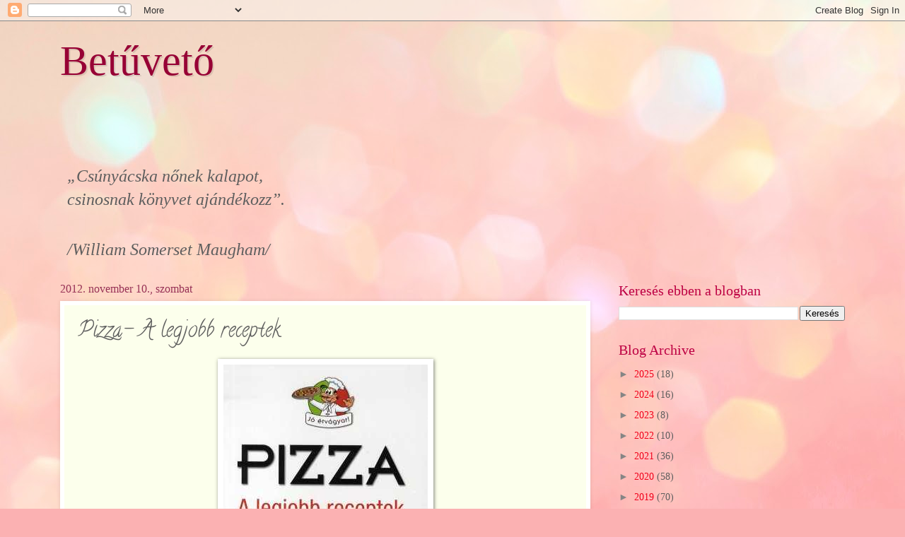

--- FILE ---
content_type: text/html; charset=UTF-8
request_url: https://betuveto.blogspot.com/2012/11/pizza-legjobb-receptek.html
body_size: 22513
content:
<!DOCTYPE html>
<html class='v2' dir='ltr' lang='hu'>
<head>
<link href='https://www.blogger.com/static/v1/widgets/335934321-css_bundle_v2.css' rel='stylesheet' type='text/css'/>
<meta content='width=1100' name='viewport'/>
<meta content='text/html; charset=UTF-8' http-equiv='Content-Type'/>
<meta content='blogger' name='generator'/>
<link href='https://betuveto.blogspot.com/favicon.ico' rel='icon' type='image/x-icon'/>
<link href='http://betuveto.blogspot.com/2012/11/pizza-legjobb-receptek.html' rel='canonical'/>
<link rel="alternate" type="application/atom+xml" title="Betűvető - Atom" href="https://betuveto.blogspot.com/feeds/posts/default" />
<link rel="alternate" type="application/rss+xml" title="Betűvető - RSS" href="https://betuveto.blogspot.com/feeds/posts/default?alt=rss" />
<link rel="service.post" type="application/atom+xml" title="Betűvető - Atom" href="https://www.blogger.com/feeds/8090072854704578571/posts/default" />

<link rel="alternate" type="application/atom+xml" title="Betűvető - Atom" href="https://betuveto.blogspot.com/feeds/6225916756315633778/comments/default" />
<!--Can't find substitution for tag [blog.ieCssRetrofitLinks]-->
<link href='https://blogger.googleusercontent.com/img/b/R29vZ2xl/AVvXsEj64YEYxQn_ZR6eru3eiPxmwu9aRjcEdVmAs-4pUqKN_frJNPUMMFC6G1iV9AcjXh6tFc00p8KyEG_E3_mdKsHQWPdwDiZGjc6BCIoJ_ga1OfV5t66JLZ56MqV_Dr1lvR8Tup5998x1hOVz/s1600/pizza_a-legjobb-receptek_art-nouveau-289x300.jpg' rel='image_src'/>
<meta content='http://betuveto.blogspot.com/2012/11/pizza-legjobb-receptek.html' property='og:url'/>
<meta content='Pizza- A legjobb receptek' property='og:title'/>
<meta content='      Minden nőnél eljön az idő,mikor az életébe belépnek a szakácskönyvek,kinek már gyerekkorban-mint nálam,első szakácskönyvem a Gyerekek ...' property='og:description'/>
<meta content='https://blogger.googleusercontent.com/img/b/R29vZ2xl/AVvXsEj64YEYxQn_ZR6eru3eiPxmwu9aRjcEdVmAs-4pUqKN_frJNPUMMFC6G1iV9AcjXh6tFc00p8KyEG_E3_mdKsHQWPdwDiZGjc6BCIoJ_ga1OfV5t66JLZ56MqV_Dr1lvR8Tup5998x1hOVz/w1200-h630-p-k-no-nu/pizza_a-legjobb-receptek_art-nouveau-289x300.jpg' property='og:image'/>
<title>Betűvető: Pizza- A legjobb receptek</title>
<style type='text/css'>@font-face{font-family:'Calligraffitti';font-style:normal;font-weight:400;font-display:swap;src:url(//fonts.gstatic.com/s/calligraffitti/v20/46k2lbT3XjDVqJw3DCmCFjE0vkFeOZdjppN_.woff2)format('woff2');unicode-range:U+0000-00FF,U+0131,U+0152-0153,U+02BB-02BC,U+02C6,U+02DA,U+02DC,U+0304,U+0308,U+0329,U+2000-206F,U+20AC,U+2122,U+2191,U+2193,U+2212,U+2215,U+FEFF,U+FFFD;}</style>
<style id='page-skin-1' type='text/css'><!--
/*
-----------------------------------------------
Blogger Template Style
Name:     Watermark
Designer: Blogger
URL:      www.blogger.com
----------------------------------------------- */
/* Use this with templates/1ktemplate-*.html */
/* Content
----------------------------------------------- */
body {
font: normal normal 15px Georgia, Utopia, 'Palatino Linotype', Palatino, serif;
color: #5e5e5e;
background: #fbb1b2 url(//themes.googleusercontent.com/image?id=1IgO1wWgj0K_rUZAoQza9BXyXF8I_PEFrP-DP9u0fUqePLlRNOTLtrSyYQglz9OZfPNqD) repeat fixed top center /* Credit: merrymoonmary (http://www.istockphoto.com/file_closeup.php?id=10989085&platform=blogger) */;
}
html body .content-outer {
min-width: 0;
max-width: 100%;
width: 100%;
}
.content-outer {
font-size: 92%;
}
a:link {
text-decoration:none;
color: #f2001a;
}
a:visited {
text-decoration:none;
color: #db0023;
}
a:hover {
text-decoration:underline;
color: #db0023;
}
.body-fauxcolumns .cap-top {
margin-top: 30px;
background: transparent none no-repeat scroll center center;
height: 400px;
}
.content-inner {
padding: 0;
}
/* Header
----------------------------------------------- */
.header-inner .Header .titlewrapper,
.header-inner .Header .descriptionwrapper {
padding-left: 20px;
padding-right: 20px;
}
.Header h1 {
font: normal normal 60px Georgia, Utopia, 'Palatino Linotype', Palatino, serif;
color: #970035;
text-shadow: 2px 2px rgba(0, 0, 0, .1);
}
.Header h1 a {
color: #970035;
}
.Header .description {
font-size: 140%;
color: #ffffff;
}
/* Tabs
----------------------------------------------- */
.tabs-inner .section {
margin: 0 20px;
}
.tabs-inner .PageList, .tabs-inner .LinkList, .tabs-inner .Labels {
margin-left: -11px;
margin-right: -11px;
background-color: #ffeda4;
border-top: 3px solid #ffffff;
border-bottom: 3px solid #ffffff;
-moz-box-shadow: 0 0 10px rgba(0, 0, 0, .3);
-webkit-box-shadow: 0 0 10px rgba(0, 0, 0, .3);
-goog-ms-box-shadow: 0 0 10px rgba(0, 0, 0, .3);
box-shadow: 0 0 10px rgba(0, 0, 0, .3);
}
.tabs-inner .PageList .widget-content,
.tabs-inner .LinkList .widget-content,
.tabs-inner .Labels .widget-content {
margin: -3px -11px;
background: transparent url(https://resources.blogblog.com/blogblog/data/1kt/watermark/tabs_background_right_bubblegum.png)  no-repeat scroll right;
}
.tabs-inner .widget ul {
padding: 2px 25px;
max-height: 34px;
background: transparent url(https://resources.blogblog.com/blogblog/data/1kt/watermark/tabs_background_left_bubblegum.png) no-repeat scroll left;
}
.tabs-inner .widget li {
border: none;
}
.tabs-inner .widget li a {
display: inline-block;
padding: .25em 1em;
font: normal normal 20px Georgia, Utopia, 'Palatino Linotype', Palatino, serif;
color: #cc0033;
border-right: 1px solid rgba(89, 89, 89, 0);
}
.tabs-inner .widget li:first-child a {
border-left: 1px solid rgba(89, 89, 89, 0);
}
.tabs-inner .widget li.selected a, .tabs-inner .widget li a:hover {
color: #bd1a00;
}
/* Headings
----------------------------------------------- */
h2 {
font: normal normal 20px Georgia, Utopia, 'Palatino Linotype', Palatino, serif;
color: #bd0043;
margin: 0 0 .5em;
}
h2.date-header {
font: normal normal 16px Georgia, Utopia, 'Palatino Linotype', Palatino, serif;
color: #973256;
}
/* Main
----------------------------------------------- */
.main-inner .column-center-inner,
.main-inner .column-left-inner,
.main-inner .column-right-inner {
padding: 0 5px;
}
.main-outer {
margin-top: 0;
background: transparent none no-repeat scroll top left;
}
.main-inner {
padding-top: 30px;
}
.main-cap-top {
position: relative;
}
.main-cap-top .cap-right {
position: absolute;
height: 0;
width: 100%;
bottom: 0;
background: transparent none repeat-x scroll bottom center;
}
.main-cap-top .cap-left {
position: absolute;
height: 245px;
width: 280px;
right: 0;
bottom: 0;
background: transparent none no-repeat scroll bottom left;
}
/* Posts
----------------------------------------------- */
.post-outer {
padding: 15px 20px;
margin: 0 0 25px;
background: #fcffec none repeat scroll top left;
_background-image: none;
border: solid 6px #ffffff;
-moz-box-shadow: 0 0 5px rgba(0, 0, 0, .1);
-webkit-box-shadow: 0 0 5px rgba(0, 0, 0, .1);
-goog-ms-box-shadow: 0 0 5px rgba(0, 0, 0, .1);
box-shadow: 0 0 5px rgba(0, 0, 0, .1);
}
h3.post-title {
font: normal normal 30px Calligraffitti;
margin: 0;
}
.comments h4 {
font: normal normal 30px Calligraffitti;
margin: 1em 0 0;
}
.post-body {
font-size: 105%;
line-height: 1.5;
position: relative;
}
.post-header {
margin: 0 0 1em;
color: #a88f63;
}
.post-footer {
margin: 10px 0 0;
padding: 10px 0 0;
color: #a88f63;
border-top: dashed 1px #858585;
}
#blog-pager {
font-size: 140%
}
#comments .comment-author {
padding-top: 1.5em;
border-top: dashed 1px #858585;
background-position: 0 1.5em;
}
#comments .comment-author:first-child {
padding-top: 0;
border-top: none;
}
.avatar-image-container {
margin: .2em 0 0;
}
/* Comments
----------------------------------------------- */
.comments .comments-content .icon.blog-author {
background-repeat: no-repeat;
background-image: url([data-uri]);
}
.comments .comments-content .loadmore a {
border-top: 1px solid #858585;
border-bottom: 1px solid #858585;
}
.comments .continue {
border-top: 2px solid #858585;
}
/* Widgets
----------------------------------------------- */
.widget ul, .widget #ArchiveList ul.flat {
padding: 0;
list-style: none;
}
.widget ul li, .widget #ArchiveList ul.flat li {
padding: .35em 0;
text-indent: 0;
border-top: dashed 1px #858585;
}
.widget ul li:first-child, .widget #ArchiveList ul.flat li:first-child {
border-top: none;
}
.widget .post-body ul {
list-style: disc;
}
.widget .post-body ul li {
border: none;
}
.widget .zippy {
color: #858585;
}
.post-body img, .post-body .tr-caption-container, .Profile img, .Image img,
.BlogList .item-thumbnail img {
padding: 5px;
background: #fff;
-moz-box-shadow: 1px 1px 5px rgba(0, 0, 0, .5);
-webkit-box-shadow: 1px 1px 5px rgba(0, 0, 0, .5);
-goog-ms-box-shadow: 1px 1px 5px rgba(0, 0, 0, .5);
box-shadow: 1px 1px 5px rgba(0, 0, 0, .5);
}
.post-body img, .post-body .tr-caption-container {
padding: 8px;
}
.post-body .tr-caption-container {
color: #333333;
}
.post-body .tr-caption-container img {
padding: 0;
background: transparent;
border: none;
-moz-box-shadow: 0 0 0 rgba(0, 0, 0, .1);
-webkit-box-shadow: 0 0 0 rgba(0, 0, 0, .1);
-goog-ms-box-shadow: 0 0 0 rgba(0, 0, 0, .1);
box-shadow: 0 0 0 rgba(0, 0, 0, .1);
}
/* Footer
----------------------------------------------- */
.footer-outer {
color:#333333;
background: #ffdad4 url(https://resources.blogblog.com/blogblog/data/1kt/watermark/body_background_birds.png) repeat scroll top left;
}
.footer-outer a {
color: #cc0033;
}
.footer-outer a:visited {
color: #aa0033;
}
.footer-outer a:hover {
color: #aa0033;
}
.footer-outer .widget h2 {
color: #660033;
}
/* Mobile
----------------------------------------------- */
body.mobile  {
background-size: 100% auto;
}
.mobile .body-fauxcolumn-outer {
background: transparent none repeat scroll top left;
}
html .mobile .mobile-date-outer {
border-bottom: none;
background: #fcffec none repeat scroll top left;
_background-image: none;
margin-bottom: 10px;
}
.mobile .main-inner .date-outer {
padding: 0;
}
.mobile .main-inner .date-header {
margin: 10px;
}
.mobile .main-cap-top {
z-index: -1;
}
.mobile .content-outer {
font-size: 100%;
}
.mobile .post-outer {
padding: 10px;
}
.mobile .main-cap-top .cap-left {
background: transparent none no-repeat scroll bottom left;
}
.mobile .body-fauxcolumns .cap-top {
margin: 0;
}
.mobile-link-button {
background: #fcffec none repeat scroll top left;
}
.mobile-link-button a:link, .mobile-link-button a:visited {
color: #f2001a;
}
.mobile-index-date .date-header {
color: #973256;
}
.mobile-index-contents {
color: #5e5e5e;
}
.mobile .tabs-inner .section {
margin: 0;
}
.mobile .tabs-inner .PageList {
margin-left: 0;
margin-right: 0;
}
.mobile .tabs-inner .PageList .widget-content {
margin: 0;
color: #bd1a00;
background: #fcffec none repeat scroll top left;
}
.mobile .tabs-inner .PageList .widget-content .pagelist-arrow {
border-left: 1px solid rgba(89, 89, 89, 0);
}

--></style>
<style id='template-skin-1' type='text/css'><!--
body {
min-width: 1150px;
}
.content-outer, .content-fauxcolumn-outer, .region-inner {
min-width: 1150px;
max-width: 1150px;
_width: 1150px;
}
.main-inner .columns {
padding-left: 0;
padding-right: 360px;
}
.main-inner .fauxcolumn-center-outer {
left: 0;
right: 360px;
/* IE6 does not respect left and right together */
_width: expression(this.parentNode.offsetWidth -
parseInt("0") -
parseInt("360px") + 'px');
}
.main-inner .fauxcolumn-left-outer {
width: 0;
}
.main-inner .fauxcolumn-right-outer {
width: 360px;
}
.main-inner .column-left-outer {
width: 0;
right: 100%;
margin-left: -0;
}
.main-inner .column-right-outer {
width: 360px;
margin-right: -360px;
}
#layout {
min-width: 0;
}
#layout .content-outer {
min-width: 0;
width: 800px;
}
#layout .region-inner {
min-width: 0;
width: auto;
}
body#layout div.add_widget {
padding: 8px;
}
body#layout div.add_widget a {
margin-left: 32px;
}
--></style>
<style>
    body {background-image:url(\/\/themes.googleusercontent.com\/image?id=1IgO1wWgj0K_rUZAoQza9BXyXF8I_PEFrP-DP9u0fUqePLlRNOTLtrSyYQglz9OZfPNqD);}
    
@media (max-width: 200px) { body {background-image:url(\/\/themes.googleusercontent.com\/image?id=1IgO1wWgj0K_rUZAoQza9BXyXF8I_PEFrP-DP9u0fUqePLlRNOTLtrSyYQglz9OZfPNqD&options=w200);}}
@media (max-width: 400px) and (min-width: 201px) { body {background-image:url(\/\/themes.googleusercontent.com\/image?id=1IgO1wWgj0K_rUZAoQza9BXyXF8I_PEFrP-DP9u0fUqePLlRNOTLtrSyYQglz9OZfPNqD&options=w400);}}
@media (max-width: 800px) and (min-width: 401px) { body {background-image:url(\/\/themes.googleusercontent.com\/image?id=1IgO1wWgj0K_rUZAoQza9BXyXF8I_PEFrP-DP9u0fUqePLlRNOTLtrSyYQglz9OZfPNqD&options=w800);}}
@media (max-width: 1200px) and (min-width: 801px) { body {background-image:url(\/\/themes.googleusercontent.com\/image?id=1IgO1wWgj0K_rUZAoQza9BXyXF8I_PEFrP-DP9u0fUqePLlRNOTLtrSyYQglz9OZfPNqD&options=w1200);}}
/* Last tag covers anything over one higher than the previous max-size cap. */
@media (min-width: 1201px) { body {background-image:url(\/\/themes.googleusercontent.com\/image?id=1IgO1wWgj0K_rUZAoQza9BXyXF8I_PEFrP-DP9u0fUqePLlRNOTLtrSyYQglz9OZfPNqD&options=w1600);}}
  </style>
<link href='https://www.blogger.com/dyn-css/authorization.css?targetBlogID=8090072854704578571&amp;zx=af6ed743-3b3b-456d-8e55-b2d314148c52' media='none' onload='if(media!=&#39;all&#39;)media=&#39;all&#39;' rel='stylesheet'/><noscript><link href='https://www.blogger.com/dyn-css/authorization.css?targetBlogID=8090072854704578571&amp;zx=af6ed743-3b3b-456d-8e55-b2d314148c52' rel='stylesheet'/></noscript>
<meta name='google-adsense-platform-account' content='ca-host-pub-1556223355139109'/>
<meta name='google-adsense-platform-domain' content='blogspot.com'/>

</head>
<body class='loading variant-bubblegum'>
<div class='navbar section' id='navbar' name='Navbar'><div class='widget Navbar' data-version='1' id='Navbar1'><script type="text/javascript">
    function setAttributeOnload(object, attribute, val) {
      if(window.addEventListener) {
        window.addEventListener('load',
          function(){ object[attribute] = val; }, false);
      } else {
        window.attachEvent('onload', function(){ object[attribute] = val; });
      }
    }
  </script>
<div id="navbar-iframe-container"></div>
<script type="text/javascript" src="https://apis.google.com/js/platform.js"></script>
<script type="text/javascript">
      gapi.load("gapi.iframes:gapi.iframes.style.bubble", function() {
        if (gapi.iframes && gapi.iframes.getContext) {
          gapi.iframes.getContext().openChild({
              url: 'https://www.blogger.com/navbar/8090072854704578571?po\x3d6225916756315633778\x26origin\x3dhttps://betuveto.blogspot.com',
              where: document.getElementById("navbar-iframe-container"),
              id: "navbar-iframe"
          });
        }
      });
    </script><script type="text/javascript">
(function() {
var script = document.createElement('script');
script.type = 'text/javascript';
script.src = '//pagead2.googlesyndication.com/pagead/js/google_top_exp.js';
var head = document.getElementsByTagName('head')[0];
if (head) {
head.appendChild(script);
}})();
</script>
</div></div>
<div class='body-fauxcolumns'>
<div class='fauxcolumn-outer body-fauxcolumn-outer'>
<div class='cap-top'>
<div class='cap-left'></div>
<div class='cap-right'></div>
</div>
<div class='fauxborder-left'>
<div class='fauxborder-right'></div>
<div class='fauxcolumn-inner'>
</div>
</div>
<div class='cap-bottom'>
<div class='cap-left'></div>
<div class='cap-right'></div>
</div>
</div>
</div>
<div class='content'>
<div class='content-fauxcolumns'>
<div class='fauxcolumn-outer content-fauxcolumn-outer'>
<div class='cap-top'>
<div class='cap-left'></div>
<div class='cap-right'></div>
</div>
<div class='fauxborder-left'>
<div class='fauxborder-right'></div>
<div class='fauxcolumn-inner'>
</div>
</div>
<div class='cap-bottom'>
<div class='cap-left'></div>
<div class='cap-right'></div>
</div>
</div>
</div>
<div class='content-outer'>
<div class='content-cap-top cap-top'>
<div class='cap-left'></div>
<div class='cap-right'></div>
</div>
<div class='fauxborder-left content-fauxborder-left'>
<div class='fauxborder-right content-fauxborder-right'></div>
<div class='content-inner'>
<header>
<div class='header-outer'>
<div class='header-cap-top cap-top'>
<div class='cap-left'></div>
<div class='cap-right'></div>
</div>
<div class='fauxborder-left header-fauxborder-left'>
<div class='fauxborder-right header-fauxborder-right'></div>
<div class='region-inner header-inner'>
<div class='header section' id='header' name='Fejléc'><div class='widget Header' data-version='1' id='Header1'>
<div id='header-inner'>
<div class='titlewrapper'>
<h1 class='title'>
<a href='https://betuveto.blogspot.com/'>
Betűvető
</a>
</h1>
</div>
<div class='descriptionwrapper'>
<p class='description'><span>
</span></p>
</div>
</div>
</div><div class='widget Text' data-version='1' id='Text2'>
<div class='widget-content'>
<div style="font-family: Georgia, serif; text-align: left;"><br/></div><div style="font-family: Georgia, serif; text-align: left;"><br/></div><div style="font-family: Georgia, serif; text-align: left;"><br/></div><div style="font-family: Georgia, serif; text-align: left;"><span class="Apple-style-span" style="font-size: x-large;"><i>&#8222;Csúnyácska nőnek kalapot,</i></span></div><div style="font-family: Georgia, serif; text-align: left;"><span class="Apple-style-span" style="font-size: x-large;"><i>csinosnak könyvet ajándékozz&#8221;.</i></span></div><i><br/></i><div style="font-family: Georgia, serif; text-align: left;"><i><br/><span class="Apple-style-span" style="font-size: x-large;">/William Somerset Maugham/</span></i></div>
</div>
<div class='clear'></div>
</div></div>
</div>
</div>
<div class='header-cap-bottom cap-bottom'>
<div class='cap-left'></div>
<div class='cap-right'></div>
</div>
</div>
</header>
<div class='tabs-outer'>
<div class='tabs-cap-top cap-top'>
<div class='cap-left'></div>
<div class='cap-right'></div>
</div>
<div class='fauxborder-left tabs-fauxborder-left'>
<div class='fauxborder-right tabs-fauxborder-right'></div>
<div class='region-inner tabs-inner'>
<div class='tabs no-items section' id='crosscol' name='Oszlopokon keresztül ívelő szakasz'></div>
<div class='tabs no-items section' id='crosscol-overflow' name='Cross-Column 2'></div>
</div>
</div>
<div class='tabs-cap-bottom cap-bottom'>
<div class='cap-left'></div>
<div class='cap-right'></div>
</div>
</div>
<div class='main-outer'>
<div class='main-cap-top cap-top'>
<div class='cap-left'></div>
<div class='cap-right'></div>
</div>
<div class='fauxborder-left main-fauxborder-left'>
<div class='fauxborder-right main-fauxborder-right'></div>
<div class='region-inner main-inner'>
<div class='columns fauxcolumns'>
<div class='fauxcolumn-outer fauxcolumn-center-outer'>
<div class='cap-top'>
<div class='cap-left'></div>
<div class='cap-right'></div>
</div>
<div class='fauxborder-left'>
<div class='fauxborder-right'></div>
<div class='fauxcolumn-inner'>
</div>
</div>
<div class='cap-bottom'>
<div class='cap-left'></div>
<div class='cap-right'></div>
</div>
</div>
<div class='fauxcolumn-outer fauxcolumn-left-outer'>
<div class='cap-top'>
<div class='cap-left'></div>
<div class='cap-right'></div>
</div>
<div class='fauxborder-left'>
<div class='fauxborder-right'></div>
<div class='fauxcolumn-inner'>
</div>
</div>
<div class='cap-bottom'>
<div class='cap-left'></div>
<div class='cap-right'></div>
</div>
</div>
<div class='fauxcolumn-outer fauxcolumn-right-outer'>
<div class='cap-top'>
<div class='cap-left'></div>
<div class='cap-right'></div>
</div>
<div class='fauxborder-left'>
<div class='fauxborder-right'></div>
<div class='fauxcolumn-inner'>
</div>
</div>
<div class='cap-bottom'>
<div class='cap-left'></div>
<div class='cap-right'></div>
</div>
</div>
<!-- corrects IE6 width calculation -->
<div class='columns-inner'>
<div class='column-center-outer'>
<div class='column-center-inner'>
<div class='main section' id='main' name='Elsődleges'><div class='widget Blog' data-version='1' id='Blog1'>
<div class='blog-posts hfeed'>

          <div class="date-outer">
        
<h2 class='date-header'><span>2012. november 10., szombat</span></h2>

          <div class="date-posts">
        
<div class='post-outer'>
<div class='post hentry uncustomized-post-template' itemprop='blogPost' itemscope='itemscope' itemtype='http://schema.org/BlogPosting'>
<meta content='https://blogger.googleusercontent.com/img/b/R29vZ2xl/AVvXsEj64YEYxQn_ZR6eru3eiPxmwu9aRjcEdVmAs-4pUqKN_frJNPUMMFC6G1iV9AcjXh6tFc00p8KyEG_E3_mdKsHQWPdwDiZGjc6BCIoJ_ga1OfV5t66JLZ56MqV_Dr1lvR8Tup5998x1hOVz/s1600/pizza_a-legjobb-receptek_art-nouveau-289x300.jpg' itemprop='image_url'/>
<meta content='8090072854704578571' itemprop='blogId'/>
<meta content='6225916756315633778' itemprop='postId'/>
<a name='6225916756315633778'></a>
<h3 class='post-title entry-title' itemprop='name'>
Pizza- A legjobb receptek
</h3>
<div class='post-header'>
<div class='post-header-line-1'></div>
</div>
<div class='post-body entry-content' id='post-body-6225916756315633778' itemprop='description articleBody'>
<div class="separator" style="clear: both; text-align: center;">
</div>
<div class="separator" style="clear: both; text-align: center;">
<a href="https://blogger.googleusercontent.com/img/b/R29vZ2xl/AVvXsEj64YEYxQn_ZR6eru3eiPxmwu9aRjcEdVmAs-4pUqKN_frJNPUMMFC6G1iV9AcjXh6tFc00p8KyEG_E3_mdKsHQWPdwDiZGjc6BCIoJ_ga1OfV5t66JLZ56MqV_Dr1lvR8Tup5998x1hOVz/s1600/pizza_a-legjobb-receptek_art-nouveau-289x300.jpg" imageanchor="1" style="margin-left: 1em; margin-right: 1em;"><img border="0" src="https://blogger.googleusercontent.com/img/b/R29vZ2xl/AVvXsEj64YEYxQn_ZR6eru3eiPxmwu9aRjcEdVmAs-4pUqKN_frJNPUMMFC6G1iV9AcjXh6tFc00p8KyEG_E3_mdKsHQWPdwDiZGjc6BCIoJ_ga1OfV5t66JLZ56MqV_Dr1lvR8Tup5998x1hOVz/s1600/pizza_a-legjobb-receptek_art-nouveau-289x300.jpg" /></a></div>
<br />
<br />
Minden nőnél eljön az idő,mikor az életébe belépnek a szakácskönyvek,kinek már gyerekkorban-mint nálam,első szakácskönyvem a <i>Gyerekek főzőkanállal </i>volt,imádtam ,mert már tizenkét-tizenhárom évesen őstehetségnek éreztem magam-kinek később felnőttkorban,az első albérlet,vagy éppen a családalapítás hajnalán.De nő nem létezhet szakácskönyvek nélkül!<br />
<br />
Aztán az évek alatt kaptam innen-onnan szakácskönyveket,de rájöttem,hogy én azokat a könyveket favorizálom amik egy-egy ételre,ételcsoportra fókuszálnak.Így van már csak muffinos,csak csirkehúsos szakácskönyvem.<br />
Régebben volt egy remek pizza receptem de elkallódott és azóta is hiába próbálok egy nekem tetsző receptet találni,nem leltem rá az igazira.<br />
És ekkor szembe jött velem ez a könyv, illetve egy pizzás doboz,ami egy egy tökéletes 30 receptes csak pizzákkal foglalkozó szakácskönyvet rejt.Itt jegyzem meg,hogy karácsonyra konyhatündér ismerőseinknek szerintem eszményi ajándék lehet.<br />
<br />
Meglepődtem,hogy milyen egyszerűek a tészta receptek,és a 30 recept között mindenki talál magának valót a klasszikus Margarita mellett van darált húsos,halas ,Török ,Szicíliai és az egészséges étrend hívei pedig a rozsos pizzával próbálkozhatnak.A képek egyszerűen&nbsp; lelépnek a könyv lapjairól!Gyönyörűségesek!<br />
<br />
Én, két-három átlapozás után a fokhagymás mellett döntöttem! A pár alapvető hozzávalóból-liszt,tojás,olíva olaj,mozzarella sajt,fokhagyma,kakukkfű,só,bors olyan mennyei kis vékony tésztájú pizzácska sikeredett,hogy csuda!!! Nem is hittem volna,hogy "csak" ennyi kell hozzá,még élesztőt sem kellett bevetnem a tészta készítésekor! <br />
Minden ízt külön-külön lehetett érezni a kis lepénykén,könnyű vacsorának szerintem ideális.<br />
<br />
Értékelés:<br />
5pizza az 5-ből!!!<br />
<br />
&nbsp; 
<div style='clear: both;'></div>
</div>
<div class='post-footer'>
<div class='post-footer-line post-footer-line-1'>
<span class='post-author vcard'>
Bejegyezte:
<span class='fn' itemprop='author' itemscope='itemscope' itemtype='http://schema.org/Person'>
<meta content='https://www.blogger.com/profile/15409362579715013028' itemprop='url'/>
<a class='g-profile' href='https://www.blogger.com/profile/15409362579715013028' rel='author' title='author profile'>
<span itemprop='name'>Csenga</span>
</a>
</span>
</span>
<span class='post-timestamp'>
dátum:
<meta content='http://betuveto.blogspot.com/2012/11/pizza-legjobb-receptek.html' itemprop='url'/>
<a class='timestamp-link' href='https://betuveto.blogspot.com/2012/11/pizza-legjobb-receptek.html' rel='bookmark' title='permanent link'><abbr class='published' itemprop='datePublished' title='2012-11-10T19:11:00+01:00'>19:11</abbr></a>
</span>
<span class='post-comment-link'>
</span>
<span class='post-icons'>
<span class='item-control blog-admin pid-259846836'>
<a href='https://www.blogger.com/post-edit.g?blogID=8090072854704578571&postID=6225916756315633778&from=pencil' title='Bejegyzés szerkesztése'>
<img alt='' class='icon-action' height='18' src='https://resources.blogblog.com/img/icon18_edit_allbkg.gif' width='18'/>
</a>
</span>
</span>
<div class='post-share-buttons goog-inline-block'>
</div>
</div>
<div class='post-footer-line post-footer-line-2'>
<span class='post-labels'>
Címkék:
<a href='https://betuveto.blogspot.com/search/label/Art%20Nouveau%20Kiad%C3%B3' rel='tag'>Art Nouveau Kiadó</a>
</span>
</div>
<div class='post-footer-line post-footer-line-3'>
<span class='post-location'>
</span>
</div>
</div>
</div>
<div class='comments' id='comments'>
<a name='comments'></a>
<h4>Nincsenek megjegyzések:</h4>
<div id='Blog1_comments-block-wrapper'>
<dl class='avatar-comment-indent' id='comments-block'>
</dl>
</div>
<p class='comment-footer'>
<div class='comment-form'>
<a name='comment-form'></a>
<h4 id='comment-post-message'>Megjegyzés küldése</h4>
<p>
</p>
<a href='https://www.blogger.com/comment/frame/8090072854704578571?po=6225916756315633778&hl=hu&saa=85391&origin=https://betuveto.blogspot.com' id='comment-editor-src'></a>
<iframe allowtransparency='true' class='blogger-iframe-colorize blogger-comment-from-post' frameborder='0' height='410px' id='comment-editor' name='comment-editor' src='' width='100%'></iframe>
<script src='https://www.blogger.com/static/v1/jsbin/2830521187-comment_from_post_iframe.js' type='text/javascript'></script>
<script type='text/javascript'>
      BLOG_CMT_createIframe('https://www.blogger.com/rpc_relay.html');
    </script>
</div>
</p>
</div>
</div>

        </div></div>
      
</div>
<div class='blog-pager' id='blog-pager'>
<span id='blog-pager-newer-link'>
<a class='blog-pager-newer-link' href='https://betuveto.blogspot.com/2012/11/yoyo-moyes-mielott-megismertelek.html' id='Blog1_blog-pager-newer-link' title='Újabb bejegyzés'>Újabb bejegyzés</a>
</span>
<span id='blog-pager-older-link'>
<a class='blog-pager-older-link' href='https://betuveto.blogspot.com/2012/11/jack-es-zena.html' id='Blog1_blog-pager-older-link' title='Régebbi bejegyzés'>Régebbi bejegyzés</a>
</span>
<a class='home-link' href='https://betuveto.blogspot.com/'>Főoldal</a>
</div>
<div class='clear'></div>
<div class='post-feeds'>
<div class='feed-links'>
Feliratkozás:
<a class='feed-link' href='https://betuveto.blogspot.com/feeds/6225916756315633778/comments/default' target='_blank' type='application/atom+xml'>Megjegyzések küldése (Atom)</a>
</div>
</div>
</div></div>
</div>
</div>
<div class='column-left-outer'>
<div class='column-left-inner'>
<aside>
</aside>
</div>
</div>
<div class='column-right-outer'>
<div class='column-right-inner'>
<aside>
<div class='sidebar section' id='sidebar-right-1'>
<div class='widget BlogSearch' data-version='1' id='BlogSearch1'>
<h2 class='title'>Keresés ebben a blogban</h2>
<div class='widget-content'>
<div id='BlogSearch1_form'>
<form action='https://betuveto.blogspot.com/search' class='gsc-search-box' target='_top'>
<table cellpadding='0' cellspacing='0' class='gsc-search-box'>
<tbody>
<tr>
<td class='gsc-input'>
<input autocomplete='off' class='gsc-input' name='q' size='10' title='search' type='text' value=''/>
</td>
<td class='gsc-search-button'>
<input class='gsc-search-button' title='search' type='submit' value='Keresés'/>
</td>
</tr>
</tbody>
</table>
</form>
</div>
</div>
<div class='clear'></div>
</div><div class='widget BlogArchive' data-version='1' id='BlogArchive1'>
<h2>Blog Archive</h2>
<div class='widget-content'>
<div id='ArchiveList'>
<div id='BlogArchive1_ArchiveList'>
<ul class='hierarchy'>
<li class='archivedate collapsed'>
<a class='toggle' href='javascript:void(0)'>
<span class='zippy'>

        &#9658;&#160;
      
</span>
</a>
<a class='post-count-link' href='https://betuveto.blogspot.com/2025/'>
2025
</a>
<span class='post-count' dir='ltr'>(18)</span>
<ul class='hierarchy'>
<li class='archivedate collapsed'>
<a class='toggle' href='javascript:void(0)'>
<span class='zippy'>

        &#9658;&#160;
      
</span>
</a>
<a class='post-count-link' href='https://betuveto.blogspot.com/2025/11/'>
november
</a>
<span class='post-count' dir='ltr'>(2)</span>
</li>
</ul>
<ul class='hierarchy'>
<li class='archivedate collapsed'>
<a class='toggle' href='javascript:void(0)'>
<span class='zippy'>

        &#9658;&#160;
      
</span>
</a>
<a class='post-count-link' href='https://betuveto.blogspot.com/2025/10/'>
október
</a>
<span class='post-count' dir='ltr'>(2)</span>
</li>
</ul>
<ul class='hierarchy'>
<li class='archivedate collapsed'>
<a class='toggle' href='javascript:void(0)'>
<span class='zippy'>

        &#9658;&#160;
      
</span>
</a>
<a class='post-count-link' href='https://betuveto.blogspot.com/2025/09/'>
szeptember
</a>
<span class='post-count' dir='ltr'>(1)</span>
</li>
</ul>
<ul class='hierarchy'>
<li class='archivedate collapsed'>
<a class='toggle' href='javascript:void(0)'>
<span class='zippy'>

        &#9658;&#160;
      
</span>
</a>
<a class='post-count-link' href='https://betuveto.blogspot.com/2025/08/'>
augusztus
</a>
<span class='post-count' dir='ltr'>(2)</span>
</li>
</ul>
<ul class='hierarchy'>
<li class='archivedate collapsed'>
<a class='toggle' href='javascript:void(0)'>
<span class='zippy'>

        &#9658;&#160;
      
</span>
</a>
<a class='post-count-link' href='https://betuveto.blogspot.com/2025/07/'>
július
</a>
<span class='post-count' dir='ltr'>(2)</span>
</li>
</ul>
<ul class='hierarchy'>
<li class='archivedate collapsed'>
<a class='toggle' href='javascript:void(0)'>
<span class='zippy'>

        &#9658;&#160;
      
</span>
</a>
<a class='post-count-link' href='https://betuveto.blogspot.com/2025/06/'>
június
</a>
<span class='post-count' dir='ltr'>(2)</span>
</li>
</ul>
<ul class='hierarchy'>
<li class='archivedate collapsed'>
<a class='toggle' href='javascript:void(0)'>
<span class='zippy'>

        &#9658;&#160;
      
</span>
</a>
<a class='post-count-link' href='https://betuveto.blogspot.com/2025/05/'>
május
</a>
<span class='post-count' dir='ltr'>(4)</span>
</li>
</ul>
<ul class='hierarchy'>
<li class='archivedate collapsed'>
<a class='toggle' href='javascript:void(0)'>
<span class='zippy'>

        &#9658;&#160;
      
</span>
</a>
<a class='post-count-link' href='https://betuveto.blogspot.com/2025/04/'>
április
</a>
<span class='post-count' dir='ltr'>(2)</span>
</li>
</ul>
<ul class='hierarchy'>
<li class='archivedate collapsed'>
<a class='toggle' href='javascript:void(0)'>
<span class='zippy'>

        &#9658;&#160;
      
</span>
</a>
<a class='post-count-link' href='https://betuveto.blogspot.com/2025/03/'>
március
</a>
<span class='post-count' dir='ltr'>(1)</span>
</li>
</ul>
</li>
</ul>
<ul class='hierarchy'>
<li class='archivedate collapsed'>
<a class='toggle' href='javascript:void(0)'>
<span class='zippy'>

        &#9658;&#160;
      
</span>
</a>
<a class='post-count-link' href='https://betuveto.blogspot.com/2024/'>
2024
</a>
<span class='post-count' dir='ltr'>(16)</span>
<ul class='hierarchy'>
<li class='archivedate collapsed'>
<a class='toggle' href='javascript:void(0)'>
<span class='zippy'>

        &#9658;&#160;
      
</span>
</a>
<a class='post-count-link' href='https://betuveto.blogspot.com/2024/11/'>
november
</a>
<span class='post-count' dir='ltr'>(1)</span>
</li>
</ul>
<ul class='hierarchy'>
<li class='archivedate collapsed'>
<a class='toggle' href='javascript:void(0)'>
<span class='zippy'>

        &#9658;&#160;
      
</span>
</a>
<a class='post-count-link' href='https://betuveto.blogspot.com/2024/10/'>
október
</a>
<span class='post-count' dir='ltr'>(3)</span>
</li>
</ul>
<ul class='hierarchy'>
<li class='archivedate collapsed'>
<a class='toggle' href='javascript:void(0)'>
<span class='zippy'>

        &#9658;&#160;
      
</span>
</a>
<a class='post-count-link' href='https://betuveto.blogspot.com/2024/07/'>
július
</a>
<span class='post-count' dir='ltr'>(2)</span>
</li>
</ul>
<ul class='hierarchy'>
<li class='archivedate collapsed'>
<a class='toggle' href='javascript:void(0)'>
<span class='zippy'>

        &#9658;&#160;
      
</span>
</a>
<a class='post-count-link' href='https://betuveto.blogspot.com/2024/06/'>
június
</a>
<span class='post-count' dir='ltr'>(1)</span>
</li>
</ul>
<ul class='hierarchy'>
<li class='archivedate collapsed'>
<a class='toggle' href='javascript:void(0)'>
<span class='zippy'>

        &#9658;&#160;
      
</span>
</a>
<a class='post-count-link' href='https://betuveto.blogspot.com/2024/05/'>
május
</a>
<span class='post-count' dir='ltr'>(2)</span>
</li>
</ul>
<ul class='hierarchy'>
<li class='archivedate collapsed'>
<a class='toggle' href='javascript:void(0)'>
<span class='zippy'>

        &#9658;&#160;
      
</span>
</a>
<a class='post-count-link' href='https://betuveto.blogspot.com/2024/04/'>
április
</a>
<span class='post-count' dir='ltr'>(2)</span>
</li>
</ul>
<ul class='hierarchy'>
<li class='archivedate collapsed'>
<a class='toggle' href='javascript:void(0)'>
<span class='zippy'>

        &#9658;&#160;
      
</span>
</a>
<a class='post-count-link' href='https://betuveto.blogspot.com/2024/03/'>
március
</a>
<span class='post-count' dir='ltr'>(4)</span>
</li>
</ul>
<ul class='hierarchy'>
<li class='archivedate collapsed'>
<a class='toggle' href='javascript:void(0)'>
<span class='zippy'>

        &#9658;&#160;
      
</span>
</a>
<a class='post-count-link' href='https://betuveto.blogspot.com/2024/02/'>
február
</a>
<span class='post-count' dir='ltr'>(1)</span>
</li>
</ul>
</li>
</ul>
<ul class='hierarchy'>
<li class='archivedate collapsed'>
<a class='toggle' href='javascript:void(0)'>
<span class='zippy'>

        &#9658;&#160;
      
</span>
</a>
<a class='post-count-link' href='https://betuveto.blogspot.com/2023/'>
2023
</a>
<span class='post-count' dir='ltr'>(8)</span>
<ul class='hierarchy'>
<li class='archivedate collapsed'>
<a class='toggle' href='javascript:void(0)'>
<span class='zippy'>

        &#9658;&#160;
      
</span>
</a>
<a class='post-count-link' href='https://betuveto.blogspot.com/2023/11/'>
november
</a>
<span class='post-count' dir='ltr'>(2)</span>
</li>
</ul>
<ul class='hierarchy'>
<li class='archivedate collapsed'>
<a class='toggle' href='javascript:void(0)'>
<span class='zippy'>

        &#9658;&#160;
      
</span>
</a>
<a class='post-count-link' href='https://betuveto.blogspot.com/2023/10/'>
október
</a>
<span class='post-count' dir='ltr'>(2)</span>
</li>
</ul>
<ul class='hierarchy'>
<li class='archivedate collapsed'>
<a class='toggle' href='javascript:void(0)'>
<span class='zippy'>

        &#9658;&#160;
      
</span>
</a>
<a class='post-count-link' href='https://betuveto.blogspot.com/2023/07/'>
július
</a>
<span class='post-count' dir='ltr'>(1)</span>
</li>
</ul>
<ul class='hierarchy'>
<li class='archivedate collapsed'>
<a class='toggle' href='javascript:void(0)'>
<span class='zippy'>

        &#9658;&#160;
      
</span>
</a>
<a class='post-count-link' href='https://betuveto.blogspot.com/2023/05/'>
május
</a>
<span class='post-count' dir='ltr'>(1)</span>
</li>
</ul>
<ul class='hierarchy'>
<li class='archivedate collapsed'>
<a class='toggle' href='javascript:void(0)'>
<span class='zippy'>

        &#9658;&#160;
      
</span>
</a>
<a class='post-count-link' href='https://betuveto.blogspot.com/2023/04/'>
április
</a>
<span class='post-count' dir='ltr'>(2)</span>
</li>
</ul>
</li>
</ul>
<ul class='hierarchy'>
<li class='archivedate collapsed'>
<a class='toggle' href='javascript:void(0)'>
<span class='zippy'>

        &#9658;&#160;
      
</span>
</a>
<a class='post-count-link' href='https://betuveto.blogspot.com/2022/'>
2022
</a>
<span class='post-count' dir='ltr'>(10)</span>
<ul class='hierarchy'>
<li class='archivedate collapsed'>
<a class='toggle' href='javascript:void(0)'>
<span class='zippy'>

        &#9658;&#160;
      
</span>
</a>
<a class='post-count-link' href='https://betuveto.blogspot.com/2022/09/'>
szeptember
</a>
<span class='post-count' dir='ltr'>(3)</span>
</li>
</ul>
<ul class='hierarchy'>
<li class='archivedate collapsed'>
<a class='toggle' href='javascript:void(0)'>
<span class='zippy'>

        &#9658;&#160;
      
</span>
</a>
<a class='post-count-link' href='https://betuveto.blogspot.com/2022/07/'>
július
</a>
<span class='post-count' dir='ltr'>(1)</span>
</li>
</ul>
<ul class='hierarchy'>
<li class='archivedate collapsed'>
<a class='toggle' href='javascript:void(0)'>
<span class='zippy'>

        &#9658;&#160;
      
</span>
</a>
<a class='post-count-link' href='https://betuveto.blogspot.com/2022/03/'>
március
</a>
<span class='post-count' dir='ltr'>(4)</span>
</li>
</ul>
<ul class='hierarchy'>
<li class='archivedate collapsed'>
<a class='toggle' href='javascript:void(0)'>
<span class='zippy'>

        &#9658;&#160;
      
</span>
</a>
<a class='post-count-link' href='https://betuveto.blogspot.com/2022/02/'>
február
</a>
<span class='post-count' dir='ltr'>(2)</span>
</li>
</ul>
</li>
</ul>
<ul class='hierarchy'>
<li class='archivedate collapsed'>
<a class='toggle' href='javascript:void(0)'>
<span class='zippy'>

        &#9658;&#160;
      
</span>
</a>
<a class='post-count-link' href='https://betuveto.blogspot.com/2021/'>
2021
</a>
<span class='post-count' dir='ltr'>(36)</span>
<ul class='hierarchy'>
<li class='archivedate collapsed'>
<a class='toggle' href='javascript:void(0)'>
<span class='zippy'>

        &#9658;&#160;
      
</span>
</a>
<a class='post-count-link' href='https://betuveto.blogspot.com/2021/09/'>
szeptember
</a>
<span class='post-count' dir='ltr'>(1)</span>
</li>
</ul>
<ul class='hierarchy'>
<li class='archivedate collapsed'>
<a class='toggle' href='javascript:void(0)'>
<span class='zippy'>

        &#9658;&#160;
      
</span>
</a>
<a class='post-count-link' href='https://betuveto.blogspot.com/2021/08/'>
augusztus
</a>
<span class='post-count' dir='ltr'>(4)</span>
</li>
</ul>
<ul class='hierarchy'>
<li class='archivedate collapsed'>
<a class='toggle' href='javascript:void(0)'>
<span class='zippy'>

        &#9658;&#160;
      
</span>
</a>
<a class='post-count-link' href='https://betuveto.blogspot.com/2021/07/'>
július
</a>
<span class='post-count' dir='ltr'>(1)</span>
</li>
</ul>
<ul class='hierarchy'>
<li class='archivedate collapsed'>
<a class='toggle' href='javascript:void(0)'>
<span class='zippy'>

        &#9658;&#160;
      
</span>
</a>
<a class='post-count-link' href='https://betuveto.blogspot.com/2021/06/'>
június
</a>
<span class='post-count' dir='ltr'>(4)</span>
</li>
</ul>
<ul class='hierarchy'>
<li class='archivedate collapsed'>
<a class='toggle' href='javascript:void(0)'>
<span class='zippy'>

        &#9658;&#160;
      
</span>
</a>
<a class='post-count-link' href='https://betuveto.blogspot.com/2021/05/'>
május
</a>
<span class='post-count' dir='ltr'>(1)</span>
</li>
</ul>
<ul class='hierarchy'>
<li class='archivedate collapsed'>
<a class='toggle' href='javascript:void(0)'>
<span class='zippy'>

        &#9658;&#160;
      
</span>
</a>
<a class='post-count-link' href='https://betuveto.blogspot.com/2021/04/'>
április
</a>
<span class='post-count' dir='ltr'>(6)</span>
</li>
</ul>
<ul class='hierarchy'>
<li class='archivedate collapsed'>
<a class='toggle' href='javascript:void(0)'>
<span class='zippy'>

        &#9658;&#160;
      
</span>
</a>
<a class='post-count-link' href='https://betuveto.blogspot.com/2021/03/'>
március
</a>
<span class='post-count' dir='ltr'>(5)</span>
</li>
</ul>
<ul class='hierarchy'>
<li class='archivedate collapsed'>
<a class='toggle' href='javascript:void(0)'>
<span class='zippy'>

        &#9658;&#160;
      
</span>
</a>
<a class='post-count-link' href='https://betuveto.blogspot.com/2021/02/'>
február
</a>
<span class='post-count' dir='ltr'>(7)</span>
</li>
</ul>
<ul class='hierarchy'>
<li class='archivedate collapsed'>
<a class='toggle' href='javascript:void(0)'>
<span class='zippy'>

        &#9658;&#160;
      
</span>
</a>
<a class='post-count-link' href='https://betuveto.blogspot.com/2021/01/'>
január
</a>
<span class='post-count' dir='ltr'>(7)</span>
</li>
</ul>
</li>
</ul>
<ul class='hierarchy'>
<li class='archivedate collapsed'>
<a class='toggle' href='javascript:void(0)'>
<span class='zippy'>

        &#9658;&#160;
      
</span>
</a>
<a class='post-count-link' href='https://betuveto.blogspot.com/2020/'>
2020
</a>
<span class='post-count' dir='ltr'>(58)</span>
<ul class='hierarchy'>
<li class='archivedate collapsed'>
<a class='toggle' href='javascript:void(0)'>
<span class='zippy'>

        &#9658;&#160;
      
</span>
</a>
<a class='post-count-link' href='https://betuveto.blogspot.com/2020/12/'>
december
</a>
<span class='post-count' dir='ltr'>(5)</span>
</li>
</ul>
<ul class='hierarchy'>
<li class='archivedate collapsed'>
<a class='toggle' href='javascript:void(0)'>
<span class='zippy'>

        &#9658;&#160;
      
</span>
</a>
<a class='post-count-link' href='https://betuveto.blogspot.com/2020/11/'>
november
</a>
<span class='post-count' dir='ltr'>(4)</span>
</li>
</ul>
<ul class='hierarchy'>
<li class='archivedate collapsed'>
<a class='toggle' href='javascript:void(0)'>
<span class='zippy'>

        &#9658;&#160;
      
</span>
</a>
<a class='post-count-link' href='https://betuveto.blogspot.com/2020/10/'>
október
</a>
<span class='post-count' dir='ltr'>(12)</span>
</li>
</ul>
<ul class='hierarchy'>
<li class='archivedate collapsed'>
<a class='toggle' href='javascript:void(0)'>
<span class='zippy'>

        &#9658;&#160;
      
</span>
</a>
<a class='post-count-link' href='https://betuveto.blogspot.com/2020/09/'>
szeptember
</a>
<span class='post-count' dir='ltr'>(5)</span>
</li>
</ul>
<ul class='hierarchy'>
<li class='archivedate collapsed'>
<a class='toggle' href='javascript:void(0)'>
<span class='zippy'>

        &#9658;&#160;
      
</span>
</a>
<a class='post-count-link' href='https://betuveto.blogspot.com/2020/08/'>
augusztus
</a>
<span class='post-count' dir='ltr'>(4)</span>
</li>
</ul>
<ul class='hierarchy'>
<li class='archivedate collapsed'>
<a class='toggle' href='javascript:void(0)'>
<span class='zippy'>

        &#9658;&#160;
      
</span>
</a>
<a class='post-count-link' href='https://betuveto.blogspot.com/2020/07/'>
július
</a>
<span class='post-count' dir='ltr'>(5)</span>
</li>
</ul>
<ul class='hierarchy'>
<li class='archivedate collapsed'>
<a class='toggle' href='javascript:void(0)'>
<span class='zippy'>

        &#9658;&#160;
      
</span>
</a>
<a class='post-count-link' href='https://betuveto.blogspot.com/2020/06/'>
június
</a>
<span class='post-count' dir='ltr'>(2)</span>
</li>
</ul>
<ul class='hierarchy'>
<li class='archivedate collapsed'>
<a class='toggle' href='javascript:void(0)'>
<span class='zippy'>

        &#9658;&#160;
      
</span>
</a>
<a class='post-count-link' href='https://betuveto.blogspot.com/2020/05/'>
május
</a>
<span class='post-count' dir='ltr'>(3)</span>
</li>
</ul>
<ul class='hierarchy'>
<li class='archivedate collapsed'>
<a class='toggle' href='javascript:void(0)'>
<span class='zippy'>

        &#9658;&#160;
      
</span>
</a>
<a class='post-count-link' href='https://betuveto.blogspot.com/2020/04/'>
április
</a>
<span class='post-count' dir='ltr'>(3)</span>
</li>
</ul>
<ul class='hierarchy'>
<li class='archivedate collapsed'>
<a class='toggle' href='javascript:void(0)'>
<span class='zippy'>

        &#9658;&#160;
      
</span>
</a>
<a class='post-count-link' href='https://betuveto.blogspot.com/2020/03/'>
március
</a>
<span class='post-count' dir='ltr'>(7)</span>
</li>
</ul>
<ul class='hierarchy'>
<li class='archivedate collapsed'>
<a class='toggle' href='javascript:void(0)'>
<span class='zippy'>

        &#9658;&#160;
      
</span>
</a>
<a class='post-count-link' href='https://betuveto.blogspot.com/2020/02/'>
február
</a>
<span class='post-count' dir='ltr'>(5)</span>
</li>
</ul>
<ul class='hierarchy'>
<li class='archivedate collapsed'>
<a class='toggle' href='javascript:void(0)'>
<span class='zippy'>

        &#9658;&#160;
      
</span>
</a>
<a class='post-count-link' href='https://betuveto.blogspot.com/2020/01/'>
január
</a>
<span class='post-count' dir='ltr'>(3)</span>
</li>
</ul>
</li>
</ul>
<ul class='hierarchy'>
<li class='archivedate collapsed'>
<a class='toggle' href='javascript:void(0)'>
<span class='zippy'>

        &#9658;&#160;
      
</span>
</a>
<a class='post-count-link' href='https://betuveto.blogspot.com/2019/'>
2019
</a>
<span class='post-count' dir='ltr'>(70)</span>
<ul class='hierarchy'>
<li class='archivedate collapsed'>
<a class='toggle' href='javascript:void(0)'>
<span class='zippy'>

        &#9658;&#160;
      
</span>
</a>
<a class='post-count-link' href='https://betuveto.blogspot.com/2019/12/'>
december
</a>
<span class='post-count' dir='ltr'>(9)</span>
</li>
</ul>
<ul class='hierarchy'>
<li class='archivedate collapsed'>
<a class='toggle' href='javascript:void(0)'>
<span class='zippy'>

        &#9658;&#160;
      
</span>
</a>
<a class='post-count-link' href='https://betuveto.blogspot.com/2019/11/'>
november
</a>
<span class='post-count' dir='ltr'>(3)</span>
</li>
</ul>
<ul class='hierarchy'>
<li class='archivedate collapsed'>
<a class='toggle' href='javascript:void(0)'>
<span class='zippy'>

        &#9658;&#160;
      
</span>
</a>
<a class='post-count-link' href='https://betuveto.blogspot.com/2019/10/'>
október
</a>
<span class='post-count' dir='ltr'>(3)</span>
</li>
</ul>
<ul class='hierarchy'>
<li class='archivedate collapsed'>
<a class='toggle' href='javascript:void(0)'>
<span class='zippy'>

        &#9658;&#160;
      
</span>
</a>
<a class='post-count-link' href='https://betuveto.blogspot.com/2019/09/'>
szeptember
</a>
<span class='post-count' dir='ltr'>(7)</span>
</li>
</ul>
<ul class='hierarchy'>
<li class='archivedate collapsed'>
<a class='toggle' href='javascript:void(0)'>
<span class='zippy'>

        &#9658;&#160;
      
</span>
</a>
<a class='post-count-link' href='https://betuveto.blogspot.com/2019/08/'>
augusztus
</a>
<span class='post-count' dir='ltr'>(6)</span>
</li>
</ul>
<ul class='hierarchy'>
<li class='archivedate collapsed'>
<a class='toggle' href='javascript:void(0)'>
<span class='zippy'>

        &#9658;&#160;
      
</span>
</a>
<a class='post-count-link' href='https://betuveto.blogspot.com/2019/07/'>
július
</a>
<span class='post-count' dir='ltr'>(5)</span>
</li>
</ul>
<ul class='hierarchy'>
<li class='archivedate collapsed'>
<a class='toggle' href='javascript:void(0)'>
<span class='zippy'>

        &#9658;&#160;
      
</span>
</a>
<a class='post-count-link' href='https://betuveto.blogspot.com/2019/06/'>
június
</a>
<span class='post-count' dir='ltr'>(3)</span>
</li>
</ul>
<ul class='hierarchy'>
<li class='archivedate collapsed'>
<a class='toggle' href='javascript:void(0)'>
<span class='zippy'>

        &#9658;&#160;
      
</span>
</a>
<a class='post-count-link' href='https://betuveto.blogspot.com/2019/05/'>
május
</a>
<span class='post-count' dir='ltr'>(5)</span>
</li>
</ul>
<ul class='hierarchy'>
<li class='archivedate collapsed'>
<a class='toggle' href='javascript:void(0)'>
<span class='zippy'>

        &#9658;&#160;
      
</span>
</a>
<a class='post-count-link' href='https://betuveto.blogspot.com/2019/04/'>
április
</a>
<span class='post-count' dir='ltr'>(7)</span>
</li>
</ul>
<ul class='hierarchy'>
<li class='archivedate collapsed'>
<a class='toggle' href='javascript:void(0)'>
<span class='zippy'>

        &#9658;&#160;
      
</span>
</a>
<a class='post-count-link' href='https://betuveto.blogspot.com/2019/03/'>
március
</a>
<span class='post-count' dir='ltr'>(8)</span>
</li>
</ul>
<ul class='hierarchy'>
<li class='archivedate collapsed'>
<a class='toggle' href='javascript:void(0)'>
<span class='zippy'>

        &#9658;&#160;
      
</span>
</a>
<a class='post-count-link' href='https://betuveto.blogspot.com/2019/02/'>
február
</a>
<span class='post-count' dir='ltr'>(9)</span>
</li>
</ul>
<ul class='hierarchy'>
<li class='archivedate collapsed'>
<a class='toggle' href='javascript:void(0)'>
<span class='zippy'>

        &#9658;&#160;
      
</span>
</a>
<a class='post-count-link' href='https://betuveto.blogspot.com/2019/01/'>
január
</a>
<span class='post-count' dir='ltr'>(5)</span>
</li>
</ul>
</li>
</ul>
<ul class='hierarchy'>
<li class='archivedate collapsed'>
<a class='toggle' href='javascript:void(0)'>
<span class='zippy'>

        &#9658;&#160;
      
</span>
</a>
<a class='post-count-link' href='https://betuveto.blogspot.com/2018/'>
2018
</a>
<span class='post-count' dir='ltr'>(77)</span>
<ul class='hierarchy'>
<li class='archivedate collapsed'>
<a class='toggle' href='javascript:void(0)'>
<span class='zippy'>

        &#9658;&#160;
      
</span>
</a>
<a class='post-count-link' href='https://betuveto.blogspot.com/2018/12/'>
december
</a>
<span class='post-count' dir='ltr'>(7)</span>
</li>
</ul>
<ul class='hierarchy'>
<li class='archivedate collapsed'>
<a class='toggle' href='javascript:void(0)'>
<span class='zippy'>

        &#9658;&#160;
      
</span>
</a>
<a class='post-count-link' href='https://betuveto.blogspot.com/2018/11/'>
november
</a>
<span class='post-count' dir='ltr'>(3)</span>
</li>
</ul>
<ul class='hierarchy'>
<li class='archivedate collapsed'>
<a class='toggle' href='javascript:void(0)'>
<span class='zippy'>

        &#9658;&#160;
      
</span>
</a>
<a class='post-count-link' href='https://betuveto.blogspot.com/2018/10/'>
október
</a>
<span class='post-count' dir='ltr'>(4)</span>
</li>
</ul>
<ul class='hierarchy'>
<li class='archivedate collapsed'>
<a class='toggle' href='javascript:void(0)'>
<span class='zippy'>

        &#9658;&#160;
      
</span>
</a>
<a class='post-count-link' href='https://betuveto.blogspot.com/2018/09/'>
szeptember
</a>
<span class='post-count' dir='ltr'>(6)</span>
</li>
</ul>
<ul class='hierarchy'>
<li class='archivedate collapsed'>
<a class='toggle' href='javascript:void(0)'>
<span class='zippy'>

        &#9658;&#160;
      
</span>
</a>
<a class='post-count-link' href='https://betuveto.blogspot.com/2018/08/'>
augusztus
</a>
<span class='post-count' dir='ltr'>(8)</span>
</li>
</ul>
<ul class='hierarchy'>
<li class='archivedate collapsed'>
<a class='toggle' href='javascript:void(0)'>
<span class='zippy'>

        &#9658;&#160;
      
</span>
</a>
<a class='post-count-link' href='https://betuveto.blogspot.com/2018/07/'>
július
</a>
<span class='post-count' dir='ltr'>(9)</span>
</li>
</ul>
<ul class='hierarchy'>
<li class='archivedate collapsed'>
<a class='toggle' href='javascript:void(0)'>
<span class='zippy'>

        &#9658;&#160;
      
</span>
</a>
<a class='post-count-link' href='https://betuveto.blogspot.com/2018/06/'>
június
</a>
<span class='post-count' dir='ltr'>(9)</span>
</li>
</ul>
<ul class='hierarchy'>
<li class='archivedate collapsed'>
<a class='toggle' href='javascript:void(0)'>
<span class='zippy'>

        &#9658;&#160;
      
</span>
</a>
<a class='post-count-link' href='https://betuveto.blogspot.com/2018/05/'>
május
</a>
<span class='post-count' dir='ltr'>(6)</span>
</li>
</ul>
<ul class='hierarchy'>
<li class='archivedate collapsed'>
<a class='toggle' href='javascript:void(0)'>
<span class='zippy'>

        &#9658;&#160;
      
</span>
</a>
<a class='post-count-link' href='https://betuveto.blogspot.com/2018/04/'>
április
</a>
<span class='post-count' dir='ltr'>(9)</span>
</li>
</ul>
<ul class='hierarchy'>
<li class='archivedate collapsed'>
<a class='toggle' href='javascript:void(0)'>
<span class='zippy'>

        &#9658;&#160;
      
</span>
</a>
<a class='post-count-link' href='https://betuveto.blogspot.com/2018/03/'>
március
</a>
<span class='post-count' dir='ltr'>(5)</span>
</li>
</ul>
<ul class='hierarchy'>
<li class='archivedate collapsed'>
<a class='toggle' href='javascript:void(0)'>
<span class='zippy'>

        &#9658;&#160;
      
</span>
</a>
<a class='post-count-link' href='https://betuveto.blogspot.com/2018/02/'>
február
</a>
<span class='post-count' dir='ltr'>(6)</span>
</li>
</ul>
<ul class='hierarchy'>
<li class='archivedate collapsed'>
<a class='toggle' href='javascript:void(0)'>
<span class='zippy'>

        &#9658;&#160;
      
</span>
</a>
<a class='post-count-link' href='https://betuveto.blogspot.com/2018/01/'>
január
</a>
<span class='post-count' dir='ltr'>(5)</span>
</li>
</ul>
</li>
</ul>
<ul class='hierarchy'>
<li class='archivedate collapsed'>
<a class='toggle' href='javascript:void(0)'>
<span class='zippy'>

        &#9658;&#160;
      
</span>
</a>
<a class='post-count-link' href='https://betuveto.blogspot.com/2017/'>
2017
</a>
<span class='post-count' dir='ltr'>(99)</span>
<ul class='hierarchy'>
<li class='archivedate collapsed'>
<a class='toggle' href='javascript:void(0)'>
<span class='zippy'>

        &#9658;&#160;
      
</span>
</a>
<a class='post-count-link' href='https://betuveto.blogspot.com/2017/12/'>
december
</a>
<span class='post-count' dir='ltr'>(6)</span>
</li>
</ul>
<ul class='hierarchy'>
<li class='archivedate collapsed'>
<a class='toggle' href='javascript:void(0)'>
<span class='zippy'>

        &#9658;&#160;
      
</span>
</a>
<a class='post-count-link' href='https://betuveto.blogspot.com/2017/11/'>
november
</a>
<span class='post-count' dir='ltr'>(5)</span>
</li>
</ul>
<ul class='hierarchy'>
<li class='archivedate collapsed'>
<a class='toggle' href='javascript:void(0)'>
<span class='zippy'>

        &#9658;&#160;
      
</span>
</a>
<a class='post-count-link' href='https://betuveto.blogspot.com/2017/10/'>
október
</a>
<span class='post-count' dir='ltr'>(11)</span>
</li>
</ul>
<ul class='hierarchy'>
<li class='archivedate collapsed'>
<a class='toggle' href='javascript:void(0)'>
<span class='zippy'>

        &#9658;&#160;
      
</span>
</a>
<a class='post-count-link' href='https://betuveto.blogspot.com/2017/09/'>
szeptember
</a>
<span class='post-count' dir='ltr'>(4)</span>
</li>
</ul>
<ul class='hierarchy'>
<li class='archivedate collapsed'>
<a class='toggle' href='javascript:void(0)'>
<span class='zippy'>

        &#9658;&#160;
      
</span>
</a>
<a class='post-count-link' href='https://betuveto.blogspot.com/2017/08/'>
augusztus
</a>
<span class='post-count' dir='ltr'>(9)</span>
</li>
</ul>
<ul class='hierarchy'>
<li class='archivedate collapsed'>
<a class='toggle' href='javascript:void(0)'>
<span class='zippy'>

        &#9658;&#160;
      
</span>
</a>
<a class='post-count-link' href='https://betuveto.blogspot.com/2017/07/'>
július
</a>
<span class='post-count' dir='ltr'>(7)</span>
</li>
</ul>
<ul class='hierarchy'>
<li class='archivedate collapsed'>
<a class='toggle' href='javascript:void(0)'>
<span class='zippy'>

        &#9658;&#160;
      
</span>
</a>
<a class='post-count-link' href='https://betuveto.blogspot.com/2017/06/'>
június
</a>
<span class='post-count' dir='ltr'>(9)</span>
</li>
</ul>
<ul class='hierarchy'>
<li class='archivedate collapsed'>
<a class='toggle' href='javascript:void(0)'>
<span class='zippy'>

        &#9658;&#160;
      
</span>
</a>
<a class='post-count-link' href='https://betuveto.blogspot.com/2017/05/'>
május
</a>
<span class='post-count' dir='ltr'>(9)</span>
</li>
</ul>
<ul class='hierarchy'>
<li class='archivedate collapsed'>
<a class='toggle' href='javascript:void(0)'>
<span class='zippy'>

        &#9658;&#160;
      
</span>
</a>
<a class='post-count-link' href='https://betuveto.blogspot.com/2017/04/'>
április
</a>
<span class='post-count' dir='ltr'>(10)</span>
</li>
</ul>
<ul class='hierarchy'>
<li class='archivedate collapsed'>
<a class='toggle' href='javascript:void(0)'>
<span class='zippy'>

        &#9658;&#160;
      
</span>
</a>
<a class='post-count-link' href='https://betuveto.blogspot.com/2017/03/'>
március
</a>
<span class='post-count' dir='ltr'>(10)</span>
</li>
</ul>
<ul class='hierarchy'>
<li class='archivedate collapsed'>
<a class='toggle' href='javascript:void(0)'>
<span class='zippy'>

        &#9658;&#160;
      
</span>
</a>
<a class='post-count-link' href='https://betuveto.blogspot.com/2017/02/'>
február
</a>
<span class='post-count' dir='ltr'>(8)</span>
</li>
</ul>
<ul class='hierarchy'>
<li class='archivedate collapsed'>
<a class='toggle' href='javascript:void(0)'>
<span class='zippy'>

        &#9658;&#160;
      
</span>
</a>
<a class='post-count-link' href='https://betuveto.blogspot.com/2017/01/'>
január
</a>
<span class='post-count' dir='ltr'>(11)</span>
</li>
</ul>
</li>
</ul>
<ul class='hierarchy'>
<li class='archivedate collapsed'>
<a class='toggle' href='javascript:void(0)'>
<span class='zippy'>

        &#9658;&#160;
      
</span>
</a>
<a class='post-count-link' href='https://betuveto.blogspot.com/2016/'>
2016
</a>
<span class='post-count' dir='ltr'>(172)</span>
<ul class='hierarchy'>
<li class='archivedate collapsed'>
<a class='toggle' href='javascript:void(0)'>
<span class='zippy'>

        &#9658;&#160;
      
</span>
</a>
<a class='post-count-link' href='https://betuveto.blogspot.com/2016/12/'>
december
</a>
<span class='post-count' dir='ltr'>(11)</span>
</li>
</ul>
<ul class='hierarchy'>
<li class='archivedate collapsed'>
<a class='toggle' href='javascript:void(0)'>
<span class='zippy'>

        &#9658;&#160;
      
</span>
</a>
<a class='post-count-link' href='https://betuveto.blogspot.com/2016/11/'>
november
</a>
<span class='post-count' dir='ltr'>(11)</span>
</li>
</ul>
<ul class='hierarchy'>
<li class='archivedate collapsed'>
<a class='toggle' href='javascript:void(0)'>
<span class='zippy'>

        &#9658;&#160;
      
</span>
</a>
<a class='post-count-link' href='https://betuveto.blogspot.com/2016/10/'>
október
</a>
<span class='post-count' dir='ltr'>(16)</span>
</li>
</ul>
<ul class='hierarchy'>
<li class='archivedate collapsed'>
<a class='toggle' href='javascript:void(0)'>
<span class='zippy'>

        &#9658;&#160;
      
</span>
</a>
<a class='post-count-link' href='https://betuveto.blogspot.com/2016/09/'>
szeptember
</a>
<span class='post-count' dir='ltr'>(11)</span>
</li>
</ul>
<ul class='hierarchy'>
<li class='archivedate collapsed'>
<a class='toggle' href='javascript:void(0)'>
<span class='zippy'>

        &#9658;&#160;
      
</span>
</a>
<a class='post-count-link' href='https://betuveto.blogspot.com/2016/08/'>
augusztus
</a>
<span class='post-count' dir='ltr'>(10)</span>
</li>
</ul>
<ul class='hierarchy'>
<li class='archivedate collapsed'>
<a class='toggle' href='javascript:void(0)'>
<span class='zippy'>

        &#9658;&#160;
      
</span>
</a>
<a class='post-count-link' href='https://betuveto.blogspot.com/2016/07/'>
július
</a>
<span class='post-count' dir='ltr'>(11)</span>
</li>
</ul>
<ul class='hierarchy'>
<li class='archivedate collapsed'>
<a class='toggle' href='javascript:void(0)'>
<span class='zippy'>

        &#9658;&#160;
      
</span>
</a>
<a class='post-count-link' href='https://betuveto.blogspot.com/2016/06/'>
június
</a>
<span class='post-count' dir='ltr'>(14)</span>
</li>
</ul>
<ul class='hierarchy'>
<li class='archivedate collapsed'>
<a class='toggle' href='javascript:void(0)'>
<span class='zippy'>

        &#9658;&#160;
      
</span>
</a>
<a class='post-count-link' href='https://betuveto.blogspot.com/2016/05/'>
május
</a>
<span class='post-count' dir='ltr'>(12)</span>
</li>
</ul>
<ul class='hierarchy'>
<li class='archivedate collapsed'>
<a class='toggle' href='javascript:void(0)'>
<span class='zippy'>

        &#9658;&#160;
      
</span>
</a>
<a class='post-count-link' href='https://betuveto.blogspot.com/2016/04/'>
április
</a>
<span class='post-count' dir='ltr'>(11)</span>
</li>
</ul>
<ul class='hierarchy'>
<li class='archivedate collapsed'>
<a class='toggle' href='javascript:void(0)'>
<span class='zippy'>

        &#9658;&#160;
      
</span>
</a>
<a class='post-count-link' href='https://betuveto.blogspot.com/2016/03/'>
március
</a>
<span class='post-count' dir='ltr'>(23)</span>
</li>
</ul>
<ul class='hierarchy'>
<li class='archivedate collapsed'>
<a class='toggle' href='javascript:void(0)'>
<span class='zippy'>

        &#9658;&#160;
      
</span>
</a>
<a class='post-count-link' href='https://betuveto.blogspot.com/2016/02/'>
február
</a>
<span class='post-count' dir='ltr'>(23)</span>
</li>
</ul>
<ul class='hierarchy'>
<li class='archivedate collapsed'>
<a class='toggle' href='javascript:void(0)'>
<span class='zippy'>

        &#9658;&#160;
      
</span>
</a>
<a class='post-count-link' href='https://betuveto.blogspot.com/2016/01/'>
január
</a>
<span class='post-count' dir='ltr'>(19)</span>
</li>
</ul>
</li>
</ul>
<ul class='hierarchy'>
<li class='archivedate collapsed'>
<a class='toggle' href='javascript:void(0)'>
<span class='zippy'>

        &#9658;&#160;
      
</span>
</a>
<a class='post-count-link' href='https://betuveto.blogspot.com/2015/'>
2015
</a>
<span class='post-count' dir='ltr'>(196)</span>
<ul class='hierarchy'>
<li class='archivedate collapsed'>
<a class='toggle' href='javascript:void(0)'>
<span class='zippy'>

        &#9658;&#160;
      
</span>
</a>
<a class='post-count-link' href='https://betuveto.blogspot.com/2015/12/'>
december
</a>
<span class='post-count' dir='ltr'>(16)</span>
</li>
</ul>
<ul class='hierarchy'>
<li class='archivedate collapsed'>
<a class='toggle' href='javascript:void(0)'>
<span class='zippy'>

        &#9658;&#160;
      
</span>
</a>
<a class='post-count-link' href='https://betuveto.blogspot.com/2015/11/'>
november
</a>
<span class='post-count' dir='ltr'>(18)</span>
</li>
</ul>
<ul class='hierarchy'>
<li class='archivedate collapsed'>
<a class='toggle' href='javascript:void(0)'>
<span class='zippy'>

        &#9658;&#160;
      
</span>
</a>
<a class='post-count-link' href='https://betuveto.blogspot.com/2015/10/'>
október
</a>
<span class='post-count' dir='ltr'>(21)</span>
</li>
</ul>
<ul class='hierarchy'>
<li class='archivedate collapsed'>
<a class='toggle' href='javascript:void(0)'>
<span class='zippy'>

        &#9658;&#160;
      
</span>
</a>
<a class='post-count-link' href='https://betuveto.blogspot.com/2015/09/'>
szeptember
</a>
<span class='post-count' dir='ltr'>(15)</span>
</li>
</ul>
<ul class='hierarchy'>
<li class='archivedate collapsed'>
<a class='toggle' href='javascript:void(0)'>
<span class='zippy'>

        &#9658;&#160;
      
</span>
</a>
<a class='post-count-link' href='https://betuveto.blogspot.com/2015/08/'>
augusztus
</a>
<span class='post-count' dir='ltr'>(15)</span>
</li>
</ul>
<ul class='hierarchy'>
<li class='archivedate collapsed'>
<a class='toggle' href='javascript:void(0)'>
<span class='zippy'>

        &#9658;&#160;
      
</span>
</a>
<a class='post-count-link' href='https://betuveto.blogspot.com/2015/07/'>
július
</a>
<span class='post-count' dir='ltr'>(16)</span>
</li>
</ul>
<ul class='hierarchy'>
<li class='archivedate collapsed'>
<a class='toggle' href='javascript:void(0)'>
<span class='zippy'>

        &#9658;&#160;
      
</span>
</a>
<a class='post-count-link' href='https://betuveto.blogspot.com/2015/06/'>
június
</a>
<span class='post-count' dir='ltr'>(16)</span>
</li>
</ul>
<ul class='hierarchy'>
<li class='archivedate collapsed'>
<a class='toggle' href='javascript:void(0)'>
<span class='zippy'>

        &#9658;&#160;
      
</span>
</a>
<a class='post-count-link' href='https://betuveto.blogspot.com/2015/05/'>
május
</a>
<span class='post-count' dir='ltr'>(12)</span>
</li>
</ul>
<ul class='hierarchy'>
<li class='archivedate collapsed'>
<a class='toggle' href='javascript:void(0)'>
<span class='zippy'>

        &#9658;&#160;
      
</span>
</a>
<a class='post-count-link' href='https://betuveto.blogspot.com/2015/04/'>
április
</a>
<span class='post-count' dir='ltr'>(19)</span>
</li>
</ul>
<ul class='hierarchy'>
<li class='archivedate collapsed'>
<a class='toggle' href='javascript:void(0)'>
<span class='zippy'>

        &#9658;&#160;
      
</span>
</a>
<a class='post-count-link' href='https://betuveto.blogspot.com/2015/03/'>
március
</a>
<span class='post-count' dir='ltr'>(17)</span>
</li>
</ul>
<ul class='hierarchy'>
<li class='archivedate collapsed'>
<a class='toggle' href='javascript:void(0)'>
<span class='zippy'>

        &#9658;&#160;
      
</span>
</a>
<a class='post-count-link' href='https://betuveto.blogspot.com/2015/02/'>
február
</a>
<span class='post-count' dir='ltr'>(16)</span>
</li>
</ul>
<ul class='hierarchy'>
<li class='archivedate collapsed'>
<a class='toggle' href='javascript:void(0)'>
<span class='zippy'>

        &#9658;&#160;
      
</span>
</a>
<a class='post-count-link' href='https://betuveto.blogspot.com/2015/01/'>
január
</a>
<span class='post-count' dir='ltr'>(15)</span>
</li>
</ul>
</li>
</ul>
<ul class='hierarchy'>
<li class='archivedate collapsed'>
<a class='toggle' href='javascript:void(0)'>
<span class='zippy'>

        &#9658;&#160;
      
</span>
</a>
<a class='post-count-link' href='https://betuveto.blogspot.com/2014/'>
2014
</a>
<span class='post-count' dir='ltr'>(177)</span>
<ul class='hierarchy'>
<li class='archivedate collapsed'>
<a class='toggle' href='javascript:void(0)'>
<span class='zippy'>

        &#9658;&#160;
      
</span>
</a>
<a class='post-count-link' href='https://betuveto.blogspot.com/2014/12/'>
december
</a>
<span class='post-count' dir='ltr'>(12)</span>
</li>
</ul>
<ul class='hierarchy'>
<li class='archivedate collapsed'>
<a class='toggle' href='javascript:void(0)'>
<span class='zippy'>

        &#9658;&#160;
      
</span>
</a>
<a class='post-count-link' href='https://betuveto.blogspot.com/2014/11/'>
november
</a>
<span class='post-count' dir='ltr'>(20)</span>
</li>
</ul>
<ul class='hierarchy'>
<li class='archivedate collapsed'>
<a class='toggle' href='javascript:void(0)'>
<span class='zippy'>

        &#9658;&#160;
      
</span>
</a>
<a class='post-count-link' href='https://betuveto.blogspot.com/2014/10/'>
október
</a>
<span class='post-count' dir='ltr'>(20)</span>
</li>
</ul>
<ul class='hierarchy'>
<li class='archivedate collapsed'>
<a class='toggle' href='javascript:void(0)'>
<span class='zippy'>

        &#9658;&#160;
      
</span>
</a>
<a class='post-count-link' href='https://betuveto.blogspot.com/2014/09/'>
szeptember
</a>
<span class='post-count' dir='ltr'>(21)</span>
</li>
</ul>
<ul class='hierarchy'>
<li class='archivedate collapsed'>
<a class='toggle' href='javascript:void(0)'>
<span class='zippy'>

        &#9658;&#160;
      
</span>
</a>
<a class='post-count-link' href='https://betuveto.blogspot.com/2014/08/'>
augusztus
</a>
<span class='post-count' dir='ltr'>(14)</span>
</li>
</ul>
<ul class='hierarchy'>
<li class='archivedate collapsed'>
<a class='toggle' href='javascript:void(0)'>
<span class='zippy'>

        &#9658;&#160;
      
</span>
</a>
<a class='post-count-link' href='https://betuveto.blogspot.com/2014/07/'>
július
</a>
<span class='post-count' dir='ltr'>(18)</span>
</li>
</ul>
<ul class='hierarchy'>
<li class='archivedate collapsed'>
<a class='toggle' href='javascript:void(0)'>
<span class='zippy'>

        &#9658;&#160;
      
</span>
</a>
<a class='post-count-link' href='https://betuveto.blogspot.com/2014/06/'>
június
</a>
<span class='post-count' dir='ltr'>(11)</span>
</li>
</ul>
<ul class='hierarchy'>
<li class='archivedate collapsed'>
<a class='toggle' href='javascript:void(0)'>
<span class='zippy'>

        &#9658;&#160;
      
</span>
</a>
<a class='post-count-link' href='https://betuveto.blogspot.com/2014/05/'>
május
</a>
<span class='post-count' dir='ltr'>(14)</span>
</li>
</ul>
<ul class='hierarchy'>
<li class='archivedate collapsed'>
<a class='toggle' href='javascript:void(0)'>
<span class='zippy'>

        &#9658;&#160;
      
</span>
</a>
<a class='post-count-link' href='https://betuveto.blogspot.com/2014/04/'>
április
</a>
<span class='post-count' dir='ltr'>(11)</span>
</li>
</ul>
<ul class='hierarchy'>
<li class='archivedate collapsed'>
<a class='toggle' href='javascript:void(0)'>
<span class='zippy'>

        &#9658;&#160;
      
</span>
</a>
<a class='post-count-link' href='https://betuveto.blogspot.com/2014/03/'>
március
</a>
<span class='post-count' dir='ltr'>(12)</span>
</li>
</ul>
<ul class='hierarchy'>
<li class='archivedate collapsed'>
<a class='toggle' href='javascript:void(0)'>
<span class='zippy'>

        &#9658;&#160;
      
</span>
</a>
<a class='post-count-link' href='https://betuveto.blogspot.com/2014/02/'>
február
</a>
<span class='post-count' dir='ltr'>(9)</span>
</li>
</ul>
<ul class='hierarchy'>
<li class='archivedate collapsed'>
<a class='toggle' href='javascript:void(0)'>
<span class='zippy'>

        &#9658;&#160;
      
</span>
</a>
<a class='post-count-link' href='https://betuveto.blogspot.com/2014/01/'>
január
</a>
<span class='post-count' dir='ltr'>(15)</span>
</li>
</ul>
</li>
</ul>
<ul class='hierarchy'>
<li class='archivedate collapsed'>
<a class='toggle' href='javascript:void(0)'>
<span class='zippy'>

        &#9658;&#160;
      
</span>
</a>
<a class='post-count-link' href='https://betuveto.blogspot.com/2013/'>
2013
</a>
<span class='post-count' dir='ltr'>(170)</span>
<ul class='hierarchy'>
<li class='archivedate collapsed'>
<a class='toggle' href='javascript:void(0)'>
<span class='zippy'>

        &#9658;&#160;
      
</span>
</a>
<a class='post-count-link' href='https://betuveto.blogspot.com/2013/12/'>
december
</a>
<span class='post-count' dir='ltr'>(9)</span>
</li>
</ul>
<ul class='hierarchy'>
<li class='archivedate collapsed'>
<a class='toggle' href='javascript:void(0)'>
<span class='zippy'>

        &#9658;&#160;
      
</span>
</a>
<a class='post-count-link' href='https://betuveto.blogspot.com/2013/11/'>
november
</a>
<span class='post-count' dir='ltr'>(12)</span>
</li>
</ul>
<ul class='hierarchy'>
<li class='archivedate collapsed'>
<a class='toggle' href='javascript:void(0)'>
<span class='zippy'>

        &#9658;&#160;
      
</span>
</a>
<a class='post-count-link' href='https://betuveto.blogspot.com/2013/10/'>
október
</a>
<span class='post-count' dir='ltr'>(13)</span>
</li>
</ul>
<ul class='hierarchy'>
<li class='archivedate collapsed'>
<a class='toggle' href='javascript:void(0)'>
<span class='zippy'>

        &#9658;&#160;
      
</span>
</a>
<a class='post-count-link' href='https://betuveto.blogspot.com/2013/09/'>
szeptember
</a>
<span class='post-count' dir='ltr'>(12)</span>
</li>
</ul>
<ul class='hierarchy'>
<li class='archivedate collapsed'>
<a class='toggle' href='javascript:void(0)'>
<span class='zippy'>

        &#9658;&#160;
      
</span>
</a>
<a class='post-count-link' href='https://betuveto.blogspot.com/2013/08/'>
augusztus
</a>
<span class='post-count' dir='ltr'>(12)</span>
</li>
</ul>
<ul class='hierarchy'>
<li class='archivedate collapsed'>
<a class='toggle' href='javascript:void(0)'>
<span class='zippy'>

        &#9658;&#160;
      
</span>
</a>
<a class='post-count-link' href='https://betuveto.blogspot.com/2013/07/'>
július
</a>
<span class='post-count' dir='ltr'>(11)</span>
</li>
</ul>
<ul class='hierarchy'>
<li class='archivedate collapsed'>
<a class='toggle' href='javascript:void(0)'>
<span class='zippy'>

        &#9658;&#160;
      
</span>
</a>
<a class='post-count-link' href='https://betuveto.blogspot.com/2013/06/'>
június
</a>
<span class='post-count' dir='ltr'>(13)</span>
</li>
</ul>
<ul class='hierarchy'>
<li class='archivedate collapsed'>
<a class='toggle' href='javascript:void(0)'>
<span class='zippy'>

        &#9658;&#160;
      
</span>
</a>
<a class='post-count-link' href='https://betuveto.blogspot.com/2013/05/'>
május
</a>
<span class='post-count' dir='ltr'>(16)</span>
</li>
</ul>
<ul class='hierarchy'>
<li class='archivedate collapsed'>
<a class='toggle' href='javascript:void(0)'>
<span class='zippy'>

        &#9658;&#160;
      
</span>
</a>
<a class='post-count-link' href='https://betuveto.blogspot.com/2013/04/'>
április
</a>
<span class='post-count' dir='ltr'>(19)</span>
</li>
</ul>
<ul class='hierarchy'>
<li class='archivedate collapsed'>
<a class='toggle' href='javascript:void(0)'>
<span class='zippy'>

        &#9658;&#160;
      
</span>
</a>
<a class='post-count-link' href='https://betuveto.blogspot.com/2013/03/'>
március
</a>
<span class='post-count' dir='ltr'>(18)</span>
</li>
</ul>
<ul class='hierarchy'>
<li class='archivedate collapsed'>
<a class='toggle' href='javascript:void(0)'>
<span class='zippy'>

        &#9658;&#160;
      
</span>
</a>
<a class='post-count-link' href='https://betuveto.blogspot.com/2013/02/'>
február
</a>
<span class='post-count' dir='ltr'>(16)</span>
</li>
</ul>
<ul class='hierarchy'>
<li class='archivedate collapsed'>
<a class='toggle' href='javascript:void(0)'>
<span class='zippy'>

        &#9658;&#160;
      
</span>
</a>
<a class='post-count-link' href='https://betuveto.blogspot.com/2013/01/'>
január
</a>
<span class='post-count' dir='ltr'>(19)</span>
</li>
</ul>
</li>
</ul>
<ul class='hierarchy'>
<li class='archivedate expanded'>
<a class='toggle' href='javascript:void(0)'>
<span class='zippy toggle-open'>

        &#9660;&#160;
      
</span>
</a>
<a class='post-count-link' href='https://betuveto.blogspot.com/2012/'>
2012
</a>
<span class='post-count' dir='ltr'>(157)</span>
<ul class='hierarchy'>
<li class='archivedate collapsed'>
<a class='toggle' href='javascript:void(0)'>
<span class='zippy'>

        &#9658;&#160;
      
</span>
</a>
<a class='post-count-link' href='https://betuveto.blogspot.com/2012/12/'>
december
</a>
<span class='post-count' dir='ltr'>(10)</span>
</li>
</ul>
<ul class='hierarchy'>
<li class='archivedate expanded'>
<a class='toggle' href='javascript:void(0)'>
<span class='zippy toggle-open'>

        &#9660;&#160;
      
</span>
</a>
<a class='post-count-link' href='https://betuveto.blogspot.com/2012/11/'>
november
</a>
<span class='post-count' dir='ltr'>(18)</span>
<ul class='posts'>
<li><a href='https://betuveto.blogspot.com/2012/11/elizabeth-haynesa-lelek-legsotetje.html'>Elizabeth Haynes:A lélek legsötétje</a></li>
<li><a href='https://betuveto.blogspot.com/2012/11/gordon-reecemegtorlas.html'>Gordon Reece:Megtorlás</a></li>
<li><a href='https://betuveto.blogspot.com/2012/11/katarina-mazetticsaladi-sirbolt.html'>Katarina Mazetti:Családi sírbolt</a></li>
<li><a href='https://betuveto.blogspot.com/2012/11/a-hethonap-boritoja.html'>A hét/hónap borítója</a></li>
<li><a href='https://betuveto.blogspot.com/2012/11/kis-oszi-szines-2.html'>Kis őszi színes 2.</a></li>
<li><a href='https://betuveto.blogspot.com/2012/11/karen-whitehazateres.html'>Karen White:Hazatérés</a></li>
<li><a href='https://betuveto.blogspot.com/2012/11/kate-van-dykeverzivatar-tuzmadar1.html'>Kate Van Dyke:Vérzivatar Tűzmadár1.</a></li>
<li><a href='https://betuveto.blogspot.com/2012/11/chris-fabry-gary-chapmanparazs-ho-alatt.html'>Chris Fabry &amp; Gary Chapman:Parázs a hó alatt</a></li>
<li><a href='https://betuveto.blogspot.com/2012/11/fabio-voloraadasnap.html'>Fabio Volo:Ráadásnap</a></li>
<li><a href='https://betuveto.blogspot.com/2012/11/kis-oszi-szines.html'>Kis őszi színes</a></li>
<li><a href='https://betuveto.blogspot.com/2012/11/emma-donoghuea-cafka.html'>Emma Donoghue:A Cafka</a></li>
<li><a href='https://betuveto.blogspot.com/2012/11/yoyo-moyes-mielott-megismertelek.html'>Yoyo Moyes :Mielőtt megismertelek</a></li>
<li><a href='https://betuveto.blogspot.com/2012/11/pizza-legjobb-receptek.html'>Pizza- A legjobb receptek</a></li>
<li><a href='https://betuveto.blogspot.com/2012/11/jack-es-zena.html'>Jack és Zena</a></li>
<li><a href='https://betuveto.blogspot.com/2012/11/harmat-kiado-akcios-vasara.html'>Harmat kiadó akciós vására</a></li>
<li><a href='https://betuveto.blogspot.com/2012/11/cecelia-ahernnyomomban-az-eletem.html'>Cecelia Ahern:Nyomomban az életem</a></li>
<li><a href='https://betuveto.blogspot.com/2012/11/emma-forrestvisszhangzo-szavak.html'>Emma Forrest:Visszhangzó szavak</a></li>
<li><a href='https://betuveto.blogspot.com/2012/11/shilpi-somaya-gowdaaz-eltitkolt-lany.html'>Shilpi Somaya Gowda:Az eltitkolt lány</a></li>
</ul>
</li>
</ul>
<ul class='hierarchy'>
<li class='archivedate collapsed'>
<a class='toggle' href='javascript:void(0)'>
<span class='zippy'>

        &#9658;&#160;
      
</span>
</a>
<a class='post-count-link' href='https://betuveto.blogspot.com/2012/10/'>
október
</a>
<span class='post-count' dir='ltr'>(13)</span>
</li>
</ul>
<ul class='hierarchy'>
<li class='archivedate collapsed'>
<a class='toggle' href='javascript:void(0)'>
<span class='zippy'>

        &#9658;&#160;
      
</span>
</a>
<a class='post-count-link' href='https://betuveto.blogspot.com/2012/09/'>
szeptember
</a>
<span class='post-count' dir='ltr'>(12)</span>
</li>
</ul>
<ul class='hierarchy'>
<li class='archivedate collapsed'>
<a class='toggle' href='javascript:void(0)'>
<span class='zippy'>

        &#9658;&#160;
      
</span>
</a>
<a class='post-count-link' href='https://betuveto.blogspot.com/2012/08/'>
augusztus
</a>
<span class='post-count' dir='ltr'>(10)</span>
</li>
</ul>
<ul class='hierarchy'>
<li class='archivedate collapsed'>
<a class='toggle' href='javascript:void(0)'>
<span class='zippy'>

        &#9658;&#160;
      
</span>
</a>
<a class='post-count-link' href='https://betuveto.blogspot.com/2012/07/'>
július
</a>
<span class='post-count' dir='ltr'>(7)</span>
</li>
</ul>
<ul class='hierarchy'>
<li class='archivedate collapsed'>
<a class='toggle' href='javascript:void(0)'>
<span class='zippy'>

        &#9658;&#160;
      
</span>
</a>
<a class='post-count-link' href='https://betuveto.blogspot.com/2012/06/'>
június
</a>
<span class='post-count' dir='ltr'>(10)</span>
</li>
</ul>
<ul class='hierarchy'>
<li class='archivedate collapsed'>
<a class='toggle' href='javascript:void(0)'>
<span class='zippy'>

        &#9658;&#160;
      
</span>
</a>
<a class='post-count-link' href='https://betuveto.blogspot.com/2012/05/'>
május
</a>
<span class='post-count' dir='ltr'>(13)</span>
</li>
</ul>
<ul class='hierarchy'>
<li class='archivedate collapsed'>
<a class='toggle' href='javascript:void(0)'>
<span class='zippy'>

        &#9658;&#160;
      
</span>
</a>
<a class='post-count-link' href='https://betuveto.blogspot.com/2012/04/'>
április
</a>
<span class='post-count' dir='ltr'>(14)</span>
</li>
</ul>
<ul class='hierarchy'>
<li class='archivedate collapsed'>
<a class='toggle' href='javascript:void(0)'>
<span class='zippy'>

        &#9658;&#160;
      
</span>
</a>
<a class='post-count-link' href='https://betuveto.blogspot.com/2012/03/'>
március
</a>
<span class='post-count' dir='ltr'>(9)</span>
</li>
</ul>
<ul class='hierarchy'>
<li class='archivedate collapsed'>
<a class='toggle' href='javascript:void(0)'>
<span class='zippy'>

        &#9658;&#160;
      
</span>
</a>
<a class='post-count-link' href='https://betuveto.blogspot.com/2012/02/'>
február
</a>
<span class='post-count' dir='ltr'>(11)</span>
</li>
</ul>
<ul class='hierarchy'>
<li class='archivedate collapsed'>
<a class='toggle' href='javascript:void(0)'>
<span class='zippy'>

        &#9658;&#160;
      
</span>
</a>
<a class='post-count-link' href='https://betuveto.blogspot.com/2012/01/'>
január
</a>
<span class='post-count' dir='ltr'>(30)</span>
</li>
</ul>
</li>
</ul>
<ul class='hierarchy'>
<li class='archivedate collapsed'>
<a class='toggle' href='javascript:void(0)'>
<span class='zippy'>

        &#9658;&#160;
      
</span>
</a>
<a class='post-count-link' href='https://betuveto.blogspot.com/2011/'>
2011
</a>
<span class='post-count' dir='ltr'>(62)</span>
<ul class='hierarchy'>
<li class='archivedate collapsed'>
<a class='toggle' href='javascript:void(0)'>
<span class='zippy'>

        &#9658;&#160;
      
</span>
</a>
<a class='post-count-link' href='https://betuveto.blogspot.com/2011/12/'>
december
</a>
<span class='post-count' dir='ltr'>(9)</span>
</li>
</ul>
<ul class='hierarchy'>
<li class='archivedate collapsed'>
<a class='toggle' href='javascript:void(0)'>
<span class='zippy'>

        &#9658;&#160;
      
</span>
</a>
<a class='post-count-link' href='https://betuveto.blogspot.com/2011/11/'>
november
</a>
<span class='post-count' dir='ltr'>(53)</span>
</li>
</ul>
</li>
</ul>
</div>
</div>
<div class='clear'></div>
</div>
</div><div class='widget Followers' data-version='1' id='Followers1'>
<h2 class='title'>Rendszeres olvasók</h2>
<div class='widget-content'>
<div id='Followers1-wrapper'>
<div style='margin-right:2px;'>
<div><script type="text/javascript" src="https://apis.google.com/js/platform.js"></script>
<div id="followers-iframe-container"></div>
<script type="text/javascript">
    window.followersIframe = null;
    function followersIframeOpen(url) {
      gapi.load("gapi.iframes", function() {
        if (gapi.iframes && gapi.iframes.getContext) {
          window.followersIframe = gapi.iframes.getContext().openChild({
            url: url,
            where: document.getElementById("followers-iframe-container"),
            messageHandlersFilter: gapi.iframes.CROSS_ORIGIN_IFRAMES_FILTER,
            messageHandlers: {
              '_ready': function(obj) {
                window.followersIframe.getIframeEl().height = obj.height;
              },
              'reset': function() {
                window.followersIframe.close();
                followersIframeOpen("https://www.blogger.com/followers/frame/8090072854704578571?colors\x3dCgt0cmFuc3BhcmVudBILdHJhbnNwYXJlbnQaByM1ZTVlNWUiByNmMjAwMWEqC3RyYW5zcGFyZW50MgcjYmQwMDQzOgcjNWU1ZTVlQgcjZjIwMDFhSgcjODU4NTg1UgcjZjIwMDFhWgt0cmFuc3BhcmVudA%3D%3D\x26pageSize\x3d21\x26hl\x3dhu\x26origin\x3dhttps://betuveto.blogspot.com");
              },
              'open': function(url) {
                window.followersIframe.close();
                followersIframeOpen(url);
              }
            }
          });
        }
      });
    }
    followersIframeOpen("https://www.blogger.com/followers/frame/8090072854704578571?colors\x3dCgt0cmFuc3BhcmVudBILdHJhbnNwYXJlbnQaByM1ZTVlNWUiByNmMjAwMWEqC3RyYW5zcGFyZW50MgcjYmQwMDQzOgcjNWU1ZTVlQgcjZjIwMDFhSgcjODU4NTg1UgcjZjIwMDFhWgt0cmFuc3BhcmVudA%3D%3D\x26pageSize\x3d21\x26hl\x3dhu\x26origin\x3dhttps://betuveto.blogspot.com");
  </script></div>
</div>
</div>
<div class='clear'></div>
</div>
</div></div>
<table border='0' cellpadding='0' cellspacing='0' class='section-columns columns-2'>
<tbody>
<tr>
<td class='first columns-cell'>
<div class='sidebar section' id='sidebar-right-2-1'><div class='widget Followers' data-version='1' id='Followers2'>
<h2 class='title'>Rendszeres olvasók</h2>
<div class='widget-content'>
<div id='Followers2-wrapper'>
<div style='margin-right:2px;'>
<div><script type="text/javascript" src="https://apis.google.com/js/platform.js"></script>
<div id="followers-iframe-container"></div>
<script type="text/javascript">
    window.followersIframe = null;
    function followersIframeOpen(url) {
      gapi.load("gapi.iframes", function() {
        if (gapi.iframes && gapi.iframes.getContext) {
          window.followersIframe = gapi.iframes.getContext().openChild({
            url: url,
            where: document.getElementById("followers-iframe-container"),
            messageHandlersFilter: gapi.iframes.CROSS_ORIGIN_IFRAMES_FILTER,
            messageHandlers: {
              '_ready': function(obj) {
                window.followersIframe.getIframeEl().height = obj.height;
              },
              'reset': function() {
                window.followersIframe.close();
                followersIframeOpen("https://www.blogger.com/followers/frame/8090072854704578571?colors\x3dCgt0cmFuc3BhcmVudBILdHJhbnNwYXJlbnQaByNmZmZmZmYiByNmZmZmZmYqC3RyYW5zcGFyZW50MgcjNjYwMDMzOgcjMzMzMzMzQgcjY2MwMDMzSgcjNzc3Nzc3UgcjY2MwMDMzWgt0cmFuc3BhcmVudA%3D%3D\x26pageSize\x3d21\x26hl\x3dhu\x26origin\x3dhttps://betuveto.blogspot.com");
              },
              'open': function(url) {
                window.followersIframe.close();
                followersIframeOpen(url);
              }
            }
          });
        }
      });
    }
    followersIframeOpen("https://www.blogger.com/followers/frame/8090072854704578571?colors\x3dCgt0cmFuc3BhcmVudBILdHJhbnNwYXJlbnQaByNmZmZmZmYiByNmZmZmZmYqC3RyYW5zcGFyZW50MgcjNjYwMDMzOgcjMzMzMzMzQgcjY2MwMDMzSgcjNzc3Nzc3UgcjY2MwMDMzWgt0cmFuc3BhcmVudA%3D%3D\x26pageSize\x3d21\x26hl\x3dhu\x26origin\x3dhttps://betuveto.blogspot.com");
  </script></div>
</div>
</div>
<div class='clear'></div>
</div>
</div><div class='widget Image' data-version='1' id='Image2'>
<h2>Cseresznyés szép napot :-)</h2>
<div class='widget-content'>
<img alt='Cseresznyés szép napot :-)' height='89' id='Image2_img' src='https://blogger.googleusercontent.com/img/b/R29vZ2xl/AVvXsEj85gTD6qqPrfO9zL6s5pN7uDJgdswR-7P3699c_5OG5PlpTded73VyJxqN-nXdigrsH1_IJbM2MLIOfu2T3SGtyRefqsuKsBS0MDwMCAg9ExyHNVAi-ZnADO5aauE2kckk5Wcr8X6axzxx/s143/fresh-red-cherries.jpg' width='143'/>
<br/>
</div>
<div class='clear'></div>
</div><div class='widget Profile' data-version='1' id='Profile1'>
<h2>About Me</h2>
<div class='widget-content'>
<a href='https://www.blogger.com/profile/15409362579715013028'><img alt='Saját fotó' class='profile-img' height='80' src='//blogger.googleusercontent.com/img/b/R29vZ2xl/AVvXsEgGhLQ7YJYeJ5yilAvZdRKFwWcMshEgzaWR513DcnSkSY6P7Zsyc7InDGIRDveVNMQWryaiYp1oMcJaRcTtbZfSj7uC0ZBd3HoWSNvd1o3n59DOyv9rJqaDGM_ueGQQ3rE/s110/cseresznye.jpg' width='80'/></a>
<dl class='profile-datablock'>
<dt class='profile-data'>
<a class='profile-name-link g-profile' href='https://www.blogger.com/profile/15409362579715013028' rel='author' style='background-image: url(//www.blogger.com/img/logo-16.png);'>
Csenga
</a>
</dt>
<dd class='profile-data'>
</dd>
<dd class='profile-textblock'>"Én egy kis ceruza vagyok Isten kezében, Aki a világnak szerelmes levelet ír.&#8221; /Teréz anya /
</dd>
</dl>
<a class='profile-link' href='https://www.blogger.com/profile/15409362579715013028' rel='author'>Teljes profil megtekintése</a>
<div class='clear'></div>
</div>
</div><div class='widget Text' data-version='1' id='Text3'>
<h2 class='title'>Írhatsz nekem:</h2>
<div class='widget-content'>
<div><div class="authors" style="background-attachment: initial; background-clip: initial; background-color: white; background-image: initial; background-origin: initial; border-bottom-width: 0px; border-color: initial; border-left-width: 0px; border-right-width: 0px; border-style: initial; border-top-width: 0px; font-family: Arial, Helvetica, sans-serif; font-size: 16px; line-height: 1.2em; margin-bottom: 0.5em; margin-left: 0px; margin-right: 0px; margin-top: 0px; outline-color: initial; outline-style: initial; outline-width: 0px; padding-bottom: 0px; padding-left: 0px; padding-right: 0px; padding-top: 0px; vertical-align: baseline;"></div><div><span class="Apple-style-span"  style="line-height: 18px;font-size:12px;">csengablogja@gmail.com</span></div></div>
</div>
<div class='clear'></div>
</div><div class='widget PopularPosts' data-version='1' id='PopularPosts1'>
<h2>Népszerű bejegyzések</h2>
<div class='widget-content popular-posts'>
<ul>
<li>
<div class='item-content'>
<div class='item-thumbnail'>
<a href='https://betuveto.blogspot.com/2025/11/chris-vuklisevic-tea-szellemeknek.html' target='_blank'>
<img alt='' border='0' src='https://blogger.googleusercontent.com/img/b/R29vZ2xl/AVvXsEicF4IEo_LAOXixii3qnZid9myzlGjiG2bV_5-qPM1H5u7BBU1yTkOdCYrspMS9i-x9-Kt-A4-KjycsMKGwsGlBPhTuA3Xrjl4KhphiSSRijbBYS0FJorFoXf446SLhJKJvzb7hW-_jzGiMORV0QfGTL9vfLAO1AwSUOnFi3l6TqT_U-Ajstsep3rIuMfat/w72-h72-p-k-no-nu/szellem.jpg'/>
</a>
</div>
<div class='item-title'><a href='https://betuveto.blogspot.com/2025/11/chris-vuklisevic-tea-szellemeknek.html'>Chris Vuklisevic: Tea a szellemeknek</a></div>
<div class='item-snippet'>&#160; &quot;Azelőtt minden út a távolba vitt. Most minden út ide vezet. Az otthonom barátságos, van néhány könyv, És én magam készítem a teát a ...</div>
</div>
<div style='clear: both;'></div>
</li>
<li>
<div class='item-content'>
<div class='item-thumbnail'>
<a href='https://betuveto.blogspot.com/2025/09/valerie-perrin-colette.html' target='_blank'>
<img alt='' border='0' src='https://blogger.googleusercontent.com/img/b/R29vZ2xl/AVvXsEh2eiTGJgnd4bJs0h3goOh8LqKYxZdQ2q803n29JbvnB8vn3KNrRfy0O8CZ08DOBNWVylGE-iseS0d2WwWYqIWCOPiU00py4QqDdjkywej-WznRtOCaXcDr5BQfyuVEtishxeKCEQkAq_PrIc9ArWYg9P1oSq5WDkh_bWzxPSA3SOYsKFyp1E1rmkPorhBn/w72-h72-p-k-no-nu/colette.jpg'/>
</a>
</div>
<div class='item-title'><a href='https://betuveto.blogspot.com/2025/09/valerie-perrin-colette.html'>Valérie Perrin: Colette</a></div>
<div class='item-snippet'>&#160; Szerintem nagyon sok könyvszerető ember új kedvence Perrin , válogathatunk négy könyve közül is. Jelentem nekem már csak egy könyve hiányz...</div>
</div>
<div style='clear: both;'></div>
</li>
<li>
<div class='item-content'>
<div class='item-thumbnail'>
<a href='https://betuveto.blogspot.com/2014/11/olvasnam.html' target='_blank'>
<img alt='' border='0' src='https://blogger.googleusercontent.com/img/b/R29vZ2xl/AVvXsEgGTJKETmaah5NVzQrVE0h4Z4cemkN5Q6wXPtH2FHOmhakpIUqFbqCIZxm3F9uIuWrag2nFWFuKrOq1AHqfDWY1-Kx4hACEeKppS3NxRz4QCFUWsWreVpri5XFQfbOYQAugrfOXdevCSv7v/w72-h72-p-k-no-nu/hegy.gif'/>
</a>
</div>
<div class='item-title'><a href='https://betuveto.blogspot.com/2014/11/olvasnam.html'>Olvasnám</a></div>
<div class='item-snippet'>Már megint egy kedvenc szerző, és egy új könyve!!&#160;   Várható megjelenés: November 28. Alexandra kiadó.         1979 nyara. Rachel és húga, P...</div>
</div>
<div style='clear: both;'></div>
</li>
<li>
<div class='item-content'>
<div class='item-thumbnail'>
<a href='https://betuveto.blogspot.com/2013/10/europa-konyvkiado-ujdonsagai.html' target='_blank'>
<img alt='' border='0' src='https://blogger.googleusercontent.com/img/b/R29vZ2xl/AVvXsEj3SzgXf1gcAr09dkcOS3j41PFCYsT3DHvCxYeSDP0WDHbbs1rdC1yER4JeHnjMWAmFBXkK-Yjn_wuKzyRmYxjjFtk5QAhD7HjuWijY4Qf7Q-ZDpBfRontiWje_ZFC71HSsWcKsGxz12iEq/w72-h72-p-k-no-nu/ny%C3%A1r.jpg'/>
</a>
</div>
<div class='item-title'><a href='https://betuveto.blogspot.com/2013/10/europa-konyvkiado-ujdonsagai.html'>Európa Könyvkiadó újdonságai</a></div>
<div class='item-snippet'>  Nagy örömömre az Európa kiadó minden műfajra nyitott, ez látszik a változatos és sokrétű kínálaton. Hamarosan a kiadó gondozásában megjele...</div>
</div>
<div style='clear: both;'></div>
</li>
<li>
<div class='item-content'>
<div class='item-thumbnail'>
<a href='https://betuveto.blogspot.com/2011/11/allison-pearson-csak-tudnam-hogy.html' target='_blank'>
<img alt='' border='0' src='https://lh3.googleusercontent.com/blogger_img_proxy/AEn0k_um6T17oU4XGfUshKXI7zNjCIKamNIk0WxwvKt9UAx5Sq0e0ppxAzgnkJ6Od6_o-0pyXIy1YRC3H6OvYLu4zoab8ZifvmdNLvgdY_Zc1naGgfCnhIM=w72-h72-p-k-no-nu'/>
</a>
</div>
<div class='item-title'><a href='https://betuveto.blogspot.com/2011/11/allison-pearson-csak-tudnam-hogy.html'>Allison Pearson :Csak tudnám hogy csinálja</a></div>
<div class='item-snippet'>Amire Kate-nek 390. oldal kellett,arra én   az első 20. oldal után már rájöttem-mármint,hogy mennyit érdemes   áldoznunk a munka oltárán.  L...</div>
</div>
<div style='clear: both;'></div>
</li>
</ul>
<div class='clear'></div>
</div>
</div><div class='widget Label' data-version='1' id='Label1'>
<h2>Címkék</h2>
<div class='widget-content cloud-label-widget-content'>
<span class='label-size label-size-2'>
<a dir='ltr' href='https://betuveto.blogspot.com/search/label/.I%20.P.C.%20Mirror'>.I .P.C. Mirror</a>
<span class='label-count' dir='ltr'>(3)</span>
</span>
<span class='label-size label-size-1'>
<a dir='ltr' href='https://betuveto.blogspot.com/search/label/1.%20K%C3%B6nyves%20doboz'>1. Könyves doboz</a>
<span class='label-count' dir='ltr'>(1)</span>
</span>
<span class='label-size label-size-1'>
<a dir='ltr' href='https://betuveto.blogspot.com/search/label/21.sz%C3%A1zad%20kiad%C3%B3'>21.század kiadó</a>
<span class='label-count' dir='ltr'>(2)</span>
</span>
<span class='label-size label-size-1'>
<a dir='ltr' href='https://betuveto.blogspot.com/search/label/Ad%20Astra'>Ad Astra</a>
<span class='label-count' dir='ltr'>(1)</span>
</span>
<span class='label-size label-size-3'>
<a dir='ltr' href='https://betuveto.blogspot.com/search/label/Agave%20kiad%C3%B3'>Agave kiadó</a>
<span class='label-count' dir='ltr'>(16)</span>
</span>
<span class='label-size label-size-4'>
<a dir='ltr' href='https://betuveto.blogspot.com/search/label/Alexandra%20kiad%C3%B3'>Alexandra kiadó</a>
<span class='label-count' dir='ltr'>(78)</span>
</span>
<span class='label-size label-size-2'>
<a dir='ltr' href='https://betuveto.blogspot.com/search/label/%C3%81lomgy%C3%A1r%20kiad%C3%B3'>Álomgyár kiadó</a>
<span class='label-count' dir='ltr'>(7)</span>
</span>
<span class='label-size label-size-2'>
<a dir='ltr' href='https://betuveto.blogspot.com/search/label/Animus%20kiad%C3%B3'>Animus kiadó</a>
<span class='label-count' dir='ltr'>(4)</span>
</span>
<span class='label-size label-size-1'>
<a dir='ltr' href='https://betuveto.blogspot.com/search/label/Animus%20kiad%C3%B3.'>Animus kiadó.</a>
<span class='label-count' dir='ltr'>(1)</span>
</span>
<span class='label-size label-size-1'>
<a dir='ltr' href='https://betuveto.blogspot.com/search/label/Art%20Nouveau%20Kiad%C3%B3'>Art Nouveau Kiadó</a>
<span class='label-count' dir='ltr'>(1)</span>
</span>
<span class='label-size label-size-4'>
<a dir='ltr' href='https://betuveto.blogspot.com/search/label/Athenaeum%20kiad%C3%B3'>Athenaeum kiadó</a>
<span class='label-count' dir='ltr'>(60)</span>
</span>
<span class='label-size label-size-1'>
<a dir='ltr' href='https://betuveto.blogspot.com/search/label/Bookline'>Bookline</a>
<span class='label-count' dir='ltr'>(2)</span>
</span>
<span class='label-size label-size-2'>
<a dir='ltr' href='https://betuveto.blogspot.com/search/label/Cartaphilus%20kiad%C3%B3'>Cartaphilus kiadó</a>
<span class='label-count' dir='ltr'>(7)</span>
</span>
<span class='label-size label-size-3'>
<a dir='ltr' href='https://betuveto.blogspot.com/search/label/Cartaphilus%20K%C3%B6nyvkiad%C3%B3'>Cartaphilus Könyvkiadó</a>
<span class='label-count' dir='ltr'>(22)</span>
</span>
<span class='label-size label-size-2'>
<a dir='ltr' href='https://betuveto.blogspot.com/search/label/Central%20%20M%C3%A9dia%20k%C3%B6nyvek'>Central  Média könyvek</a>
<span class='label-count' dir='ltr'>(5)</span>
</span>
<span class='label-size label-size-3'>
<a dir='ltr' href='https://betuveto.blogspot.com/search/label/Cicer%C3%B3%20kiad%C3%B3'>Ciceró kiadó</a>
<span class='label-count' dir='ltr'>(26)</span>
</span>
<span class='label-size label-size-2'>
<a dir='ltr' href='https://betuveto.blogspot.com/search/label/Cor%20Leonis%20kiad%C3%B3'>Cor Leonis kiadó</a>
<span class='label-count' dir='ltr'>(5)</span>
</span>
<span class='label-size label-size-1'>
<a dir='ltr' href='https://betuveto.blogspot.com/search/label/Corvina%20kiad%C3%B3'>Corvina kiadó</a>
<span class='label-count' dir='ltr'>(2)</span>
</span>
<span class='label-size label-size-2'>
<a dir='ltr' href='https://betuveto.blogspot.com/search/label/Decens%20Magazin%20M%C3%A9dia%20Kft.'>Decens Magazin Média Kft.</a>
<span class='label-count' dir='ltr'>(3)</span>
</span>
<span class='label-size label-size-2'>
<a dir='ltr' href='https://betuveto.blogspot.com/search/label/Egmont%20kiad%C3%B3'>Egmont kiadó</a>
<span class='label-count' dir='ltr'>(4)</span>
</span>
<span class='label-size label-size-2'>
<a dir='ltr' href='https://betuveto.blogspot.com/search/label/Egmont%20kiad%C3%B3.'>Egmont kiadó.</a>
<span class='label-count' dir='ltr'>(4)</span>
</span>
<span class='label-size label-size-3'>
<a dir='ltr' href='https://betuveto.blogspot.com/search/label/Erawan%20K%C3%B6nyvkiad%C3%B3'>Erawan Könyvkiadó</a>
<span class='label-count' dir='ltr'>(10)</span>
</span>
<span class='label-size label-size-4'>
<a dir='ltr' href='https://betuveto.blogspot.com/search/label/Eur%C3%B3pa%20kiad%C3%B3'>Európa kiadó</a>
<span class='label-count' dir='ltr'>(35)</span>
</span>
<span class='label-size label-size-2'>
<a dir='ltr' href='https://betuveto.blogspot.com/search/label/Eur%C3%B3pa%20K%C3%B6nyvkiad%C3%B3'>Európa Könyvkiadó</a>
<span class='label-count' dir='ltr'>(7)</span>
</span>
<span class='label-size label-size-1'>
<a dir='ltr' href='https://betuveto.blogspot.com/search/label/Fiesta%20kiad%C3%B3'>Fiesta kiadó</a>
<span class='label-count' dir='ltr'>(2)</span>
</span>
<span class='label-size label-size-3'>
<a dir='ltr' href='https://betuveto.blogspot.com/search/label/Fumax%20kiad%C3%B3'>Fumax kiadó</a>
<span class='label-count' dir='ltr'>(9)</span>
</span>
<span class='label-size label-size-4'>
<a dir='ltr' href='https://betuveto.blogspot.com/search/label/Gabo%20kiad%C3%B3'>Gabo kiadó</a>
<span class='label-count' dir='ltr'>(74)</span>
</span>
<span class='label-size label-size-4'>
<a dir='ltr' href='https://betuveto.blogspot.com/search/label/General%20Press%20kiad%C3%B3'>General Press kiadó</a>
<span class='label-count' dir='ltr'>(52)</span>
</span>
<span class='label-size label-size-3'>
<a dir='ltr' href='https://betuveto.blogspot.com/search/label/Geopen%20kiad%C3%B3'>Geopen kiadó</a>
<span class='label-count' dir='ltr'>(13)</span>
</span>
<span class='label-size label-size-1'>
<a dir='ltr' href='https://betuveto.blogspot.com/search/label/Gepoen'>Gepoen</a>
<span class='label-count' dir='ltr'>(1)</span>
</span>
<span class='label-size label-size-1'>
<a dir='ltr' href='https://betuveto.blogspot.com/search/label/Gondolat%20kiad%C3%B3'>Gondolat kiadó</a>
<span class='label-count' dir='ltr'>(1)</span>
</span>
<span class='label-size label-size-1'>
<a dir='ltr' href='https://betuveto.blogspot.com/search/label/G%C3%B6nc%C3%B6l%20kiad%C3%B3'>Göncöl kiadó</a>
<span class='label-count' dir='ltr'>(2)</span>
</span>
<span class='label-size label-size-1'>
<a dir='ltr' href='https://betuveto.blogspot.com/search/label/Grafoman%20kiad%C3%B3'>Grafoman kiadó</a>
<span class='label-count' dir='ltr'>(1)</span>
</span>
<span class='label-size label-size-1'>
<a dir='ltr' href='https://betuveto.blogspot.com/search/label/Harleqiun%20kiad%C3%B3'>Harleqiun kiadó</a>
<span class='label-count' dir='ltr'>(2)</span>
</span>
<span class='label-size label-size-2'>
<a dir='ltr' href='https://betuveto.blogspot.com/search/label/Harmat%20kiad%C3%B3'>Harmat kiadó</a>
<span class='label-count' dir='ltr'>(7)</span>
</span>
<span class='label-size label-size-1'>
<a dir='ltr' href='https://betuveto.blogspot.com/search/label/Helikon%20kiad%C3%B3'>Helikon kiadó</a>
<span class='label-count' dir='ltr'>(2)</span>
</span>
<span class='label-size label-size-1'>
<a dir='ltr' href='https://betuveto.blogspot.com/search/label/HVG%20k%C3%B6nyvek'>HVG könyvek</a>
<span class='label-count' dir='ltr'>(2)</span>
</span>
<span class='label-size label-size-3'>
<a dir='ltr' href='https://betuveto.blogspot.com/search/label/I.P.C%20Mirorr'>I.P.C Mirorr</a>
<span class='label-count' dir='ltr'>(27)</span>
</span>
<span class='label-size label-size-1'>
<a dir='ltr' href='https://betuveto.blogspot.com/search/label/Illia%20%26%20Co%20kiad%C3%B3'>Illia &amp; Co kiadó</a>
<span class='label-count' dir='ltr'>(1)</span>
</span>
<span class='label-size label-size-3'>
<a dir='ltr' href='https://betuveto.blogspot.com/search/label/IPC-%20Mirror%20Kiad%C3%B3'>IPC- Mirror Kiadó</a>
<span class='label-count' dir='ltr'>(9)</span>
</span>
<span class='label-size label-size-1'>
<a dir='ltr' href='https://betuveto.blogspot.com/search/label/Jaffa%20kiad%C3%B3'>Jaffa kiadó</a>
<span class='label-count' dir='ltr'>(2)</span>
</span>
<span class='label-size label-size-1'>
<a dir='ltr' href='https://betuveto.blogspot.com/search/label/Jelenkor%20Kiad%C3%B3'>Jelenkor Kiadó</a>
<span class='label-count' dir='ltr'>(1)</span>
</span>
<span class='label-size label-size-1'>
<a dir='ltr' href='https://betuveto.blogspot.com/search/label/JLX%20kiad%C3%B3'>JLX kiadó</a>
<span class='label-count' dir='ltr'>(1)</span>
</span>
<span class='label-size label-size-1'>
<a dir='ltr' href='https://betuveto.blogspot.com/search/label/J%C3%B3sz%C3%B6veg%20m%C5%B1hely%20kiad%C3%B3'>Jószöveg műhely kiadó</a>
<span class='label-count' dir='ltr'>(1)</span>
</span>
<span class='label-size label-size-1'>
<a dir='ltr' href='https://betuveto.blogspot.com/search/label/K.U.K'>K.U.K</a>
<span class='label-count' dir='ltr'>(2)</span>
</span>
<span class='label-size label-size-1'>
<a dir='ltr' href='https://betuveto.blogspot.com/search/label/K.U.K%20kiad%C3%B3'>K.U.K kiadó</a>
<span class='label-count' dir='ltr'>(1)</span>
</span>
<span class='label-size label-size-1'>
<a dir='ltr' href='https://betuveto.blogspot.com/search/label/K.U.K.%20kiad%C3%B3'>K.U.K. kiadó</a>
<span class='label-count' dir='ltr'>(1)</span>
</span>
<span class='label-size label-size-3'>
<a dir='ltr' href='https://betuveto.blogspot.com/search/label/Kelly%20kiad%C3%B3'>Kelly kiadó</a>
<span class='label-count' dir='ltr'>(10)</span>
</span>
<span class='label-size label-size-1'>
<a dir='ltr' href='https://betuveto.blogspot.com/search/label/Kolibri%20kiad%C3%B3'>Kolibri kiadó</a>
<span class='label-count' dir='ltr'>(2)</span>
</span>
<span class='label-size label-size-3'>
<a dir='ltr' href='https://betuveto.blogspot.com/search/label/Kossuth%20kiad%C3%B3'>Kossuth kiadó</a>
<span class='label-count' dir='ltr'>(26)</span>
</span>
<span class='label-size label-size-4'>
<a dir='ltr' href='https://betuveto.blogspot.com/search/label/K%C3%B6nyvmolyk%C3%A9pz%C5%91%20Kiad%C3%B3'>Könyvmolyképző Kiadó</a>
<span class='label-count' dir='ltr'>(94)</span>
</span>
<span class='label-size label-size-1'>
<a dir='ltr' href='https://betuveto.blogspot.com/search/label/Kulcslyuk%20kiad%C3%B3'>Kulcslyuk kiadó</a>
<span class='label-count' dir='ltr'>(1)</span>
</span>
<span class='label-size label-size-2'>
<a dir='ltr' href='https://betuveto.blogspot.com/search/label/Kulin%C3%A1ria%20Kiad%C3%B3'>Kulinária Kiadó</a>
<span class='label-count' dir='ltr'>(5)</span>
</span>
<span class='label-size label-size-2'>
<a dir='ltr' href='https://betuveto.blogspot.com/search/label/Lettero%20kiad%C3%B3'>Lettero kiadó</a>
<span class='label-count' dir='ltr'>(8)</span>
</span>
<span class='label-size label-size-4'>
<a dir='ltr' href='https://betuveto.blogspot.com/search/label/Libri%20kiad%C3%B3'>Libri kiadó</a>
<span class='label-count' dir='ltr'>(59)</span>
</span>
<span class='label-size label-size-1'>
<a dir='ltr' href='https://betuveto.blogspot.com/search/label/Libri%20K%C3%B6nyvkiad%C3%B3'>Libri Könyvkiadó</a>
<span class='label-count' dir='ltr'>(2)</span>
</span>
<span class='label-size label-size-3'>
<a dir='ltr' href='https://betuveto.blogspot.com/search/label/Magn%C3%B3lia'>Magnólia</a>
<span class='label-count' dir='ltr'>(12)</span>
</span>
<span class='label-size label-size-2'>
<a dir='ltr' href='https://betuveto.blogspot.com/search/label/Magvet%C5%91%20kiad%C3%B3'>Magvető kiadó</a>
<span class='label-count' dir='ltr'>(5)</span>
</span>
<span class='label-size label-size-2'>
<a dir='ltr' href='https://betuveto.blogspot.com/search/label/Magyar%20K%C3%B6nyvklub'>Magyar Könyvklub</a>
<span class='label-count' dir='ltr'>(8)</span>
</span>
<span class='label-size label-size-2'>
<a dir='ltr' href='https://betuveto.blogspot.com/search/label/Man%C3%B3%20k%C3%B6nyvek'>Manó könyvek</a>
<span class='label-count' dir='ltr'>(4)</span>
</span>
<span class='label-size label-size-4'>
<a dir='ltr' href='https://betuveto.blogspot.com/search/label/Maxim%20kiad%C3%B3'>Maxim kiadó</a>
<span class='label-count' dir='ltr'>(40)</span>
</span>
<span class='label-size label-size-1'>
<a dir='ltr' href='https://betuveto.blogspot.com/search/label/Men%C5%91%20k%C3%B6nyvek'>Menő könyvek</a>
<span class='label-count' dir='ltr'>(1)</span>
</span>
<span class='label-size label-size-1'>
<a dir='ltr' href='https://betuveto.blogspot.com/search/label/merit%20k%C3%B6nyvek'>merit könyvek</a>
<span class='label-count' dir='ltr'>(1)</span>
</span>
<span class='label-size label-size-1'>
<a dir='ltr' href='https://betuveto.blogspot.com/search/label/M%C3%A9rt%C3%A9k%20%20kiad%C3%B3'>Mérték  kiadó</a>
<span class='label-count' dir='ltr'>(1)</span>
</span>
<span class='label-size label-size-2'>
<a dir='ltr' href='https://betuveto.blogspot.com/search/label/M%C3%B3ra%20kiad%C3%B3'>Móra kiadó</a>
<span class='label-count' dir='ltr'>(4)</span>
</span>
<span class='label-size label-size-2'>
<a dir='ltr' href='https://betuveto.blogspot.com/search/label/M%C5%B1velt%20N%C3%A9p%20K%C3%B6nyvkiad%C3%B3'>Művelt Nép Könyvkiadó</a>
<span class='label-count' dir='ltr'>(4)</span>
</span>
<span class='label-size label-size-2'>
<a dir='ltr' href='https://betuveto.blogspot.com/search/label/N%C3%A9zeget%C5%91s'>Nézegetős</a>
<span class='label-count' dir='ltr'>(8)</span>
</span>
<span class='label-size label-size-1'>
<a dir='ltr' href='https://betuveto.blogspot.com/search/label/Nova%20kiad%C3%B3'>Nova kiadó</a>
<span class='label-count' dir='ltr'>(1)</span>
</span>
<span class='label-size label-size-1'>
<a dir='ltr' href='https://betuveto.blogspot.com/search/label/Nyitott%20akad%C3%A9mia%20kiad%C3%B3'>Nyitott akadémia kiadó</a>
<span class='label-count' dir='ltr'>(1)</span>
</span>
<span class='label-size label-size-3'>
<a dir='ltr' href='https://betuveto.blogspot.com/search/label/Olvasn%C3%A1m'>Olvasnám</a>
<span class='label-count' dir='ltr'>(10)</span>
</span>
<span class='label-size label-size-2'>
<a dir='ltr' href='https://betuveto.blogspot.com/search/label/Palatinus%20kiad%C3%B3'>Palatinus kiadó</a>
<span class='label-count' dir='ltr'>(3)</span>
</span>
<span class='label-size label-size-1'>
<a dir='ltr' href='https://betuveto.blogspot.com/search/label/Park'>Park</a>
<span class='label-count' dir='ltr'>(1)</span>
</span>
<span class='label-size label-size-4'>
<a dir='ltr' href='https://betuveto.blogspot.com/search/label/Park%20kiad%C3%B3'>Park kiadó</a>
<span class='label-count' dir='ltr'>(38)</span>
</span>
<span class='label-size label-size-2'>
<a dir='ltr' href='https://betuveto.blogspot.com/search/label/Partvonal%20kiad%C3%B3'>Partvonal kiadó</a>
<span class='label-count' dir='ltr'>(7)</span>
</span>
<span class='label-size label-size-1'>
<a dir='ltr' href='https://betuveto.blogspot.com/search/label/Pion'>Pion</a>
<span class='label-count' dir='ltr'>(1)</span>
</span>
<span class='label-size label-size-3'>
<a dir='ltr' href='https://betuveto.blogspot.com/search/label/Pioneer%20Books%20kiad%C3%B3'>Pioneer Books kiadó</a>
<span class='label-count' dir='ltr'>(18)</span>
</span>
<span class='label-size label-size-2'>
<a dir='ltr' href='https://betuveto.blogspot.com/search/label/Pongr%C3%A1c%20kiad%C3%B3'>Pongrác kiadó</a>
<span class='label-count' dir='ltr'>(4)</span>
</span>
<span class='label-size label-size-1'>
<a dir='ltr' href='https://betuveto.blogspot.com/search/label/R%C3%A9zbong%20kiad%C3%B3'>Rézbong kiadó</a>
<span class='label-count' dir='ltr'>(1)</span>
</span>
<span class='label-size label-size-5'>
<a dir='ltr' href='https://betuveto.blogspot.com/search/label/Saj%C3%A1t%20Sz%C3%B6sszenet'>Saját Szösszenet</a>
<span class='label-count' dir='ltr'>(289)</span>
</span>
<span class='label-size label-size-3'>
<a dir='ltr' href='https://betuveto.blogspot.com/search/label/Sanoma%20kiad%C3%B3'>Sanoma kiadó</a>
<span class='label-count' dir='ltr'>(9)</span>
</span>
<span class='label-size label-size-1'>
<a dir='ltr' href='https://betuveto.blogspot.com/search/label/Sasare%20kiad%C3%B3'>Sasare kiadó</a>
<span class='label-count' dir='ltr'>(1)</span>
</span>
<span class='label-size label-size-2'>
<a dir='ltr' href='https://betuveto.blogspot.com/search/label/Scolar%20kiad%C3%B3'>Scolar kiadó</a>
<span class='label-count' dir='ltr'>(6)</span>
</span>
<span class='label-size label-size-1'>
<a dir='ltr' href='https://betuveto.blogspot.com/search/label/S%C3%ADk%20kiad%C3%B3'>Sík kiadó</a>
<span class='label-count' dir='ltr'>(1)</span>
</span>
<span class='label-size label-size-1'>
<a dir='ltr' href='https://betuveto.blogspot.com/search/label/Szukits%20kiad%C3%B3'>Szukits kiadó</a>
<span class='label-count' dir='ltr'>(1)</span>
</span>
<span class='label-size label-size-2'>
<a dir='ltr' href='https://betuveto.blogspot.com/search/label/Tarandus%20Kiad%C3%B3'>Tarandus Kiadó</a>
<span class='label-count' dir='ltr'>(5)</span>
</span>
<span class='label-size label-size-1'>
<a dir='ltr' href='https://betuveto.blogspot.com/search/label/Tericum'>Tericum</a>
<span class='label-count' dir='ltr'>(2)</span>
</span>
<span class='label-size label-size-4'>
<a dir='ltr' href='https://betuveto.blogspot.com/search/label/Tericum%20kiad%C3%B3'>Tericum kiadó</a>
<span class='label-count' dir='ltr'>(37)</span>
</span>
<span class='label-size label-size-3'>
<a dir='ltr' href='https://betuveto.blogspot.com/search/label/Tilos%20az%20%C3%81%20k%C3%B6nyvek'>Tilos az Á könyvek</a>
<span class='label-count' dir='ltr'>(11)</span>
</span>
<span class='label-size label-size-1'>
<a dir='ltr' href='https://betuveto.blogspot.com/search/label/Trivium%20kiad%C3%B3'>Trivium kiadó</a>
<span class='label-count' dir='ltr'>(1)</span>
</span>
<span class='label-size label-size-1'>
<a dir='ltr' href='https://betuveto.blogspot.com/search/label/Twister%20M%C3%A9dia'>Twister Média</a>
<span class='label-count' dir='ltr'>(1)</span>
</span>
<span class='label-size label-size-1'>
<a dir='ltr' href='https://betuveto.blogspot.com/search/label/%C3%9Aj-Palatinus%20K%C3%B6nyvesh%C3%A1z'>Új-Palatinus Könyvesház</a>
<span class='label-count' dir='ltr'>(1)</span>
</span>
<span class='label-size label-size-1'>
<a dir='ltr' href='https://betuveto.blogspot.com/search/label/Ulpius%20Bar%C3%A1ti%20K%C3%B6r'>Ulpius Baráti Kör</a>
<span class='label-count' dir='ltr'>(1)</span>
</span>
<span class='label-size label-size-3'>
<a dir='ltr' href='https://betuveto.blogspot.com/search/label/Ulpius-h%C3%A1z'>Ulpius-ház</a>
<span class='label-count' dir='ltr'>(16)</span>
</span>
<span class='label-size label-size-3'>
<a dir='ltr' href='https://betuveto.blogspot.com/search/label/XXI.%20sz%C3%A1zad%20kiad%C3%B3'>XXI. század kiadó</a>
<span class='label-count' dir='ltr'>(22)</span>
</span>
<div class='clear'></div>
</div>
</div></div>
</td>
<td class='columns-cell'>
<div class='sidebar no-items section' id='sidebar-right-2-2'>
</div>
</td>
</tr>
</tbody>
</table>
<div class='sidebar no-items section' id='sidebar-right-3'></div>
</aside>
</div>
</div>
</div>
<div style='clear: both'></div>
<!-- columns -->
</div>
<!-- main -->
</div>
</div>
<div class='main-cap-bottom cap-bottom'>
<div class='cap-left'></div>
<div class='cap-right'></div>
</div>
</div>
<footer>
<div class='footer-outer'>
<div class='footer-cap-top cap-top'>
<div class='cap-left'></div>
<div class='cap-right'></div>
</div>
<div class='fauxborder-left footer-fauxborder-left'>
<div class='fauxborder-right footer-fauxborder-right'></div>
<div class='region-inner footer-inner'>
<div class='foot section' id='footer-1'><div class='widget Text' data-version='1' id='Text1'>
<h2 class='title'>Idézetek</h2>
<div class='widget-content'>
<i>"Naplementébe gyaloglást vállalok."</i><br /><i><br />"Igazi katasztrófa nem történhet, amíg az embernél van könyv és pénz."</i><br /><br /><i>"Légy bátor, ha nagy bajba kerülsz az életben, és türelmes ha kicsibe. Légy derűs. Isten ébren van."<br /><br />"A könyvek és a csokoládé együtt, hát kell ennél több?"<br /><br />"A legszomorúbb dolog, amit el tudok képzelni, az az, hogy van Isten, de nem szeret engem."<br /><br /></i><i>"Mindenki azt gondolta, hogy lehetetlen. Aztán jött egy hülye, aki ezt nem tudta. És megcsinálta.&#8221;<br /><br />"A macska otthont teremt."<br /><br /></i><i>"Mert ez a nagy helyzet, ha könyvekről van szó: ha kezünkbe veszünk egyet, letesszük a sajátunkat."<br /><br />"Még akkor se vegyél semmit a lelkedre, ha a te neved szerepel rajta."<br /><br />"Ha az ember eléggé akar valakit, annak rá kéne találnia."<br /><br /> "Felejtsék el a kalapokat meg a nyulakat: elég kinyitni egy könyvet, és egy egész világ ugrik elő belőle."<br /><br />"A könyvek nem mennek ki a divatból, és sosem hízom ki őket."<br /><br /></i><i>"A Lélek igazi sötét éjszakájában mindig hajnali három óra."<br /></i><br /><i><i>"Titkos bánat mindig érdekessé teszi az embert..."<br /><br /></i>"Ez az én igaz történetem, hol egy sima, <br />hol egy fordított hazugsággal. <br />mert az élet gyakran már csak ilyen."<br /><br /></i><i>"Úgy látszik, lehetséges-még csak különösebb szorongás sem jár vele-,hogy  az ember a rossz életet éli, és hagyja, hogy közben a jót valahol  máshol, mások éljék helyette."<br /><br /></i><i>"A végén persze kiderült,hogy nincs nekem más ellenfelem csak  önmagam,csak hát fogalmam sem volt,mily határtalan gyönge vagyok.."<br /><br /></i><div><i><span><i>"Az igazság örökké változó kirakat, mások kezei igazgatják, amikor te nem látod."</i></span></i></div><div><i><span><i><br /></i></span></i></div><div><i><span><i>"A könyv csalóka napfény."<br /></i></span></i></div><p><i> </i></p><br />
</div>
<div class='clear'></div>
</div><div class='widget Translate' data-version='1' id='Translate1'>
<h2 class='title'>Translate</h2>
<div id='google_translate_element'></div>
<script>
    function googleTranslateElementInit() {
      new google.translate.TranslateElement({
        pageLanguage: 'hu',
        autoDisplay: 'true',
        layout: google.translate.TranslateElement.InlineLayout.VERTICAL
      }, 'google_translate_element');
    }
  </script>
<script src='//translate.google.com/translate_a/element.js?cb=googleTranslateElementInit'></script>
<div class='clear'></div>
</div></div>
<table border='0' cellpadding='0' cellspacing='0' class='section-columns columns-2'>
<tbody>
<tr>
<td class='first columns-cell'>
<div class='foot no-items section' id='footer-2-1'>
</div>
</td>
<td class='columns-cell'>
<div class='foot section' id='footer-2-2'><div class='widget Stats' data-version='1' id='Stats1'>
<h2>Összes oldalmegjelenítés</h2>
<div class='widget-content'>
<div id='Stats1_content' style='display: none;'>
<script src='https://www.gstatic.com/charts/loader.js' type='text/javascript'></script>
<span id='Stats1_sparklinespan' style='display:inline-block; width:75px; height:30px'></span>
<span class='counter-wrapper graph-counter-wrapper' id='Stats1_totalCount'>
</span>
<div class='clear'></div>
</div>
</div>
</div><div class='widget PopularPosts' data-version='1' id='PopularPosts2'>
<h2>Népszerű bejegyzések</h2>
<div class='widget-content popular-posts'>
<ul>
<li>
<div class='item-content'>
<div class='item-thumbnail'>
<a href='https://betuveto.blogspot.com/2019/07/en-meg-zsakbamacska.html' target='_blank'>
<img alt='' border='0' src='https://blogger.googleusercontent.com/img/b/R29vZ2xl/AVvXsEg6kH_OcM9tX0Mtt-zOo07YywIVBS5TaL-ATjADyD7Ax8M8NgpTeMcA41M-dGipAUFO9xn7d4hBXn-bp87OTV2iBthfUkUd0Ifd3k-wLWuaLBeOgu0Xzm7HNrXePiPW0k4QQAZhX_zuKSpI/w72-h72-p-k-no-nu/zs%25C3%25A1kba.jpg'/>
</a>
</div>
<div class='item-title'><a href='https://betuveto.blogspot.com/2019/07/en-meg-zsakbamacska.html'>Én meg zsákbamacska</a></div>
<div class='item-snippet'>  Soha nem vásároltam még ilyen akció keretében amit az Alexandra kiadó hirdetett.  Történt ugyanis, hogy vasárnap mi mást csinálhatna egy k...</div>
</div>
<div style='clear: both;'></div>
</li>
<li>
<div class='item-content'>
<div class='item-thumbnail'>
<a href='https://betuveto.blogspot.com/2013/05/federica-bosco-szerelmem-egy-angyal.html' target='_blank'>
<img alt='' border='0' src='https://blogger.googleusercontent.com/img/b/R29vZ2xl/AVvXsEinb-oSghhJBSbnUF7u7R-FDWQ3Riduyd3Fc_p28RoTWEwo_URQGu9N764OcqegARitiezk5fqeuGGo5TQ2b6OZF4I4ZI_n952po_Xnsw-E52LRpR6uuiSMSZgsavR1xDzHRkqK_X2d1ibD/w72-h72-p-k-no-nu/angyal.jpg'/>
</a>
</div>
<div class='item-title'><a href='https://betuveto.blogspot.com/2013/05/federica-bosco-szerelmem-egy-angyal.html'>Federica Bosco: Szerelmem egy angyal</a></div>
<div class='item-snippet'>   &#160;&#160;&#160;&#160; &quot;Serva me. Servabo te.&quot;     Sóhajthatnánk, hogy már megint egy ifjúsági könyv, ráadásul még sorozat is. De aki szereti ezt...</div>
</div>
<div style='clear: both;'></div>
</li>
<li>
<div class='item-content'>
<div class='item-thumbnail'>
<a href='https://betuveto.blogspot.com/2015/11/jon-az-otodik-hullam-folytatasa.html' target='_blank'>
<img alt='' border='0' src='https://blogger.googleusercontent.com/img/b/R29vZ2xl/AVvXsEiwJgttRlzBjhYsN_C3U8Yv1spTkpXQJRQ64CSPrFDyylcFr6cCT7LYlrYOS8eKeQQoYR1qnNMlxlgAN4BBk1sYAxG326lgjotmo-e0oIA1a9W_ugOU-zxuNpbUSP289BWwG5AgARkQ4sME/w72-h72-p-k-no-nu/aaaaaaaaaaaaaaa.gif'/>
</a>
</div>
<div class='item-title'><a href='https://betuveto.blogspot.com/2015/11/jon-az-otodik-hullam-folytatasa.html'>Jön Az ötödik hullám folytatása!!</a></div>
<div class='item-snippet'>Nekem nagyon bejött Rick Yancey  Az Ötödik hullám &#160; könyve, így tűkön ülve vártam a folytatást, ás tádáámm, december elején jön a Végtelen t...</div>
</div>
<div style='clear: both;'></div>
</li>
<li>
<div class='item-content'>
<div class='item-thumbnail'>
<a href='https://betuveto.blogspot.com/2015/05/paula-hawkins-lany-vonaton.html' target='_blank'>
<img alt='' border='0' src='https://blogger.googleusercontent.com/img/b/R29vZ2xl/AVvXsEj8jirob-DbwHlkXfbo6n3C6bzqhDFRdhTajNXwXHyNkx_Eyc04TxxmRJuGraJftqYTk8wSa8nwC9pvtPmqvwlgAACVWeSVpt7E1qIyrQIH3fEc5aqwXPZb1yeEb7H8V876hozXB_sHV_Ez/w72-h72-p-k-no-nu/vonat.JPG'/>
</a>
</div>
<div class='item-title'><a href='https://betuveto.blogspot.com/2015/05/paula-hawkins-lany-vonaton.html'>Paula Hawkins: A lány a vonaton</a></div>
<div class='item-snippet'>   Úgy esett, hogy a fülszöveg jobban sikerült mint maga a történet.&#160;  Pedig a könyv feléig teljesen lekötött, lazán belekocogtunk a sötét s...</div>
</div>
<div style='clear: both;'></div>
</li>
<li>
<div class='item-content'>
<div class='item-thumbnail'>
<a href='https://betuveto.blogspot.com/2013/04/sorozatok-avagy-mikor-jon-folytatas.html' target='_blank'>
<img alt='' border='0' src='https://blogger.googleusercontent.com/img/b/R29vZ2xl/AVvXsEiEx3vJKGx5HViC7f_rJdqBYd5VSkgnaMI7TpBG1LGB2N-RMGFsC3KyZeaI4RFnOdm1QElTS-yjeWufTTswKFu4kHeJ0PPWXw21_Etzb-qPxitcnTZex5RL8eamVhrfqtRbG0gOY3LycSG4/w72-h72-p-k-no-nu/pilang%C3%B3k.jpg'/>
</a>
</div>
<div class='item-title'><a href='https://betuveto.blogspot.com/2013/04/sorozatok-avagy-mikor-jon-folytatas.html'>Sorozatok-avagy mikor jön a folytatás??</a></div>
<div class='item-snippet'>    Nem én vagyok az első blogger aki nem tetszésének ad hangot a különböző sorozatok kapcsán.  Mostanában egyre nagyobb divat lett egy tört...</div>
</div>
<div style='clear: both;'></div>
</li>
<li>
<div class='item-content'>
<div class='item-thumbnail'>
<a href='https://betuveto.blogspot.com/2014/04/helen-fielding-bridget-jones-naploja-3.html' target='_blank'>
<img alt='' border='0' src='https://blogger.googleusercontent.com/img/b/R29vZ2xl/AVvXsEhMeREUNVZJ5UMCdVGmWYQsnjvw8NDocshqETfbJLlYXCFU36YGk9Ht3lSGfw1nUnPFwLgCMn0WRxJ9-bbDJMnCvVaC5JaD30xU5Ahu_YqgwxyJfnKwWvZP6ltyBuojDAZzlhIrg4lziY7S/w72-h72-p-k-no-nu/bridget.jpg'/>
</a>
</div>
<div class='item-title'><a href='https://betuveto.blogspot.com/2014/04/helen-fielding-bridget-jones-naploja-3.html'>Helen Fielding: Bridget Jones naplója 3. Bolondulásig</a></div>
<div class='item-snippet'> Elég nagy a káosz bennem a könyvvel kapcsolatban. Egyrészt nagyon olvasmányos volt, a terjedelme ellenére villámgyorsan olvastam, mit olvas...</div>
</div>
<div style='clear: both;'></div>
</li>
<li>
<div class='item-content'>
<div class='item-thumbnail'>
<a href='https://betuveto.blogspot.com/2014/10/mittelholcz-dora-tundermese-kis.html' target='_blank'>
<img alt='' border='0' src='https://blogger.googleusercontent.com/img/b/R29vZ2xl/AVvXsEgtzB7w1S4JnnP8So2vaWXfSWNIdKatJNTMOgeQBD3VlnIlHIzCpKJTrszlvYh_tgRv9jqEGJEmAsmrgw7XJptKc_RFdzc_XrXzoKWjF2ABa7Iwki5wcDe1XoOZjWhx8oSIZ5viWoth4xR3/w72-h72-p-k-no-nu/d%C3%B3ra.jpg'/>
</a>
</div>
<div class='item-title'><a href='https://betuveto.blogspot.com/2014/10/mittelholcz-dora-tundermese-kis.html'>Mittelholcz Dóra: Tündérmese kis szépséghibával</a></div>
<div class='item-snippet'>&#160;  Az újságíróként és riporterként dolgozó harmincas lány megrázó történetét osztja meg velünk.  Dóra négy éve küzd méhnyakrákkal.   Történe...</div>
</div>
<div style='clear: both;'></div>
</li>
<li>
<div class='item-content'>
<div class='item-thumbnail'>
<a href='https://betuveto.blogspot.com/2015/04/radhika-sanghani-virgin.html' target='_blank'>
<img alt='' border='0' src='https://blogger.googleusercontent.com/img/b/R29vZ2xl/AVvXsEg-hMA_fQQJUDCiqKZsVDaNChvQtQsySLzUEk4iWeMhzy_drFlPnhhDHuwuNToZfBB5EDg-BKws5A_TpJhEMOdZvFdl5BmudOCf38dr_kCx5ETYV7QK5L418IBbKmoeY6rL648g3nw_P3Qa/w72-h72-p-k-no-nu/virgin.jpg'/>
</a>
</div>
<div class='item-title'><a href='https://betuveto.blogspot.com/2015/04/radhika-sanghani-virgin.html'>Radhika Sanghani: Virgin</a></div>
<div class='item-snippet'>&#160;  Egyre nagyobb divat úgynevezett kitárulkozós könyvet írni. Vagány nők papírra vetik mit gondolnak a férfiakról, párkapcsolatról, nemiségr...</div>
</div>
<div style='clear: both;'></div>
</li>
<li>
<div class='item-content'>
<div class='item-thumbnail'>
<a href='https://betuveto.blogspot.com/2018/04/peterfi-novak-eva-rozsaszin-ruha.html' target='_blank'>
<img alt='' border='0' src='https://blogger.googleusercontent.com/img/b/R29vZ2xl/AVvXsEjOf35gYiv_Ez4w8tbhAxEy90p5_BhIbdSfN-_ShcA-eRHi8agg7v335ZwOI1Tsy0Wtb2G7hZg3jOjg0jPvWqbVla184w8HAdFIk-Fy_74QNLNpKIfAnixo5y3N6etTH_KGEtVLqTIsgR98/w72-h72-p-k-no-nu/r%25C3%25B3zsasz%25C3%25AD%25C3%25AD%25C3%25AD%25C3%25AD%25C3%25AD%25C3%25AD%25C3%25AD%25C3%25AD%25C3%25ADn.jpg'/>
</a>
</div>
<div class='item-title'><a href='https://betuveto.blogspot.com/2018/04/peterfi-novak-eva-rozsaszin-ruha.html'>Péterfi - Novák Éva: A rózsaszín ruha</a></div>
<div class='item-snippet'>  &#160; &quot;Mert igenis van az a szint, amikor az ember a boldogtalanságtól szinte megbénul.&quot;   Tudtam én, hogy az&#160; Egyasszony  olvasása&#160;...</div>
</div>
<div style='clear: both;'></div>
</li>
<li>
<div class='item-content'>
<div class='item-thumbnail'>
<a href='https://betuveto.blogspot.com/2016/05/carrie-snyder-futono.html' target='_blank'>
<img alt='' border='0' src='https://blogger.googleusercontent.com/img/b/R29vZ2xl/AVvXsEh7fJ-i8U7Bi55zGWSKNqjoSrcIFCKfxaKTr_KYAvbzE-NRNMteXK5dem_sfEPeoWRcqxAP-STfnmBIjyb8p5NuybIrCeJb9DoHURdw80Z_3dxbLYCS5pXvi0mqvRVSs-Nk04cvb0_pY-t_/w72-h72-p-k-no-nu/carrie+2.jpg'/>
</a>
</div>
<div class='item-title'><a href='https://betuveto.blogspot.com/2016/05/carrie-snyder-futono.html'>Carrie Snyder: A futónő</a></div>
<div class='item-snippet'>  &#160; &quot;A teljesítményem annyi, hogy elég sokáig éltem ahhoz, hogy lássam, amint eltűnik az életem.&quot;   A szerző Aganetha Smart figurá...</div>
</div>
<div style='clear: both;'></div>
</li>
</ul>
<div class='clear'></div>
</div>
</div></div>
</td>
</tr>
</tbody>
</table>
<!-- outside of the include in order to lock Attribution widget -->
<div class='foot section' id='footer-3' name='Lábléc'><div class='widget Attribution' data-version='1' id='Attribution1'>
<div class='widget-content' style='text-align: center;'>
Kérlek, ha valamit el szeretnél vinni kérj engedélyt! Köszönöm.. Vízjel téma. Téma képeinek készítője: <a href='http://www.istockphoto.com/file_closeup.php?id=10989085&platform=blogger' target='_blank'>merrymoonmary</a>. Üzemeltető: <a href='https://www.blogger.com' target='_blank'>Blogger</a>.
</div>
<div class='clear'></div>
</div></div>
</div>
</div>
<div class='footer-cap-bottom cap-bottom'>
<div class='cap-left'></div>
<div class='cap-right'></div>
</div>
</div>
</footer>
<!-- content -->
</div>
</div>
<div class='content-cap-bottom cap-bottom'>
<div class='cap-left'></div>
<div class='cap-right'></div>
</div>
</div>
</div>
<script type='text/javascript'>
    window.setTimeout(function() {
        document.body.className = document.body.className.replace('loading', '');
      }, 10);
  </script>

<script type="text/javascript" src="https://www.blogger.com/static/v1/widgets/3845888474-widgets.js"></script>
<script type='text/javascript'>
window['__wavt'] = 'AOuZoY6ccTDBvq3S-EkTZaJQgp26F18s2Q:1768658093973';_WidgetManager._Init('//www.blogger.com/rearrange?blogID\x3d8090072854704578571','//betuveto.blogspot.com/2012/11/pizza-legjobb-receptek.html','8090072854704578571');
_WidgetManager._SetDataContext([{'name': 'blog', 'data': {'blogId': '8090072854704578571', 'title': 'Bet\u0171vet\u0151', 'url': 'https://betuveto.blogspot.com/2012/11/pizza-legjobb-receptek.html', 'canonicalUrl': 'http://betuveto.blogspot.com/2012/11/pizza-legjobb-receptek.html', 'homepageUrl': 'https://betuveto.blogspot.com/', 'searchUrl': 'https://betuveto.blogspot.com/search', 'canonicalHomepageUrl': 'http://betuveto.blogspot.com/', 'blogspotFaviconUrl': 'https://betuveto.blogspot.com/favicon.ico', 'bloggerUrl': 'https://www.blogger.com', 'hasCustomDomain': false, 'httpsEnabled': true, 'enabledCommentProfileImages': true, 'gPlusViewType': 'FILTERED_POSTMOD', 'adultContent': false, 'analyticsAccountNumber': '', 'encoding': 'UTF-8', 'locale': 'hu', 'localeUnderscoreDelimited': 'hu', 'languageDirection': 'ltr', 'isPrivate': false, 'isMobile': false, 'isMobileRequest': false, 'mobileClass': '', 'isPrivateBlog': false, 'isDynamicViewsAvailable': true, 'feedLinks': '\x3clink rel\x3d\x22alternate\x22 type\x3d\x22application/atom+xml\x22 title\x3d\x22Bet\u0171vet\u0151 - Atom\x22 href\x3d\x22https://betuveto.blogspot.com/feeds/posts/default\x22 /\x3e\n\x3clink rel\x3d\x22alternate\x22 type\x3d\x22application/rss+xml\x22 title\x3d\x22Bet\u0171vet\u0151 - RSS\x22 href\x3d\x22https://betuveto.blogspot.com/feeds/posts/default?alt\x3drss\x22 /\x3e\n\x3clink rel\x3d\x22service.post\x22 type\x3d\x22application/atom+xml\x22 title\x3d\x22Bet\u0171vet\u0151 - Atom\x22 href\x3d\x22https://www.blogger.com/feeds/8090072854704578571/posts/default\x22 /\x3e\n\n\x3clink rel\x3d\x22alternate\x22 type\x3d\x22application/atom+xml\x22 title\x3d\x22Bet\u0171vet\u0151 - Atom\x22 href\x3d\x22https://betuveto.blogspot.com/feeds/6225916756315633778/comments/default\x22 /\x3e\n', 'meTag': '', 'adsenseHostId': 'ca-host-pub-1556223355139109', 'adsenseHasAds': false, 'adsenseAutoAds': false, 'boqCommentIframeForm': true, 'loginRedirectParam': '', 'isGoogleEverywhereLinkTooltipEnabled': true, 'view': '', 'dynamicViewsCommentsSrc': '//www.blogblog.com/dynamicviews/4224c15c4e7c9321/js/comments.js', 'dynamicViewsScriptSrc': '//www.blogblog.com/dynamicviews/2dfa401275732ff9', 'plusOneApiSrc': 'https://apis.google.com/js/platform.js', 'disableGComments': true, 'interstitialAccepted': false, 'sharing': {'platforms': [{'name': 'Link lek\xe9r\xe9se', 'key': 'link', 'shareMessage': 'Link lek\xe9r\xe9se', 'target': ''}, {'name': 'Facebook', 'key': 'facebook', 'shareMessage': 'Megoszt\xe1s itt: Facebook', 'target': 'facebook'}, {'name': 'BlogThis!', 'key': 'blogThis', 'shareMessage': 'BlogThis!', 'target': 'blog'}, {'name': 'X', 'key': 'twitter', 'shareMessage': 'Megoszt\xe1s itt: X', 'target': 'twitter'}, {'name': 'Pinterest', 'key': 'pinterest', 'shareMessage': 'Megoszt\xe1s itt: Pinterest', 'target': 'pinterest'}, {'name': 'E-mail', 'key': 'email', 'shareMessage': 'E-mail', 'target': 'email'}], 'disableGooglePlus': true, 'googlePlusShareButtonWidth': 0, 'googlePlusBootstrap': '\x3cscript type\x3d\x22text/javascript\x22\x3ewindow.___gcfg \x3d {\x27lang\x27: \x27hu\x27};\x3c/script\x3e'}, 'hasCustomJumpLinkMessage': false, 'jumpLinkMessage': 'Tov\xe1bbi inform\xe1ci\xf3k', 'pageType': 'item', 'postId': '6225916756315633778', 'postImageThumbnailUrl': 'https://blogger.googleusercontent.com/img/b/R29vZ2xl/AVvXsEj64YEYxQn_ZR6eru3eiPxmwu9aRjcEdVmAs-4pUqKN_frJNPUMMFC6G1iV9AcjXh6tFc00p8KyEG_E3_mdKsHQWPdwDiZGjc6BCIoJ_ga1OfV5t66JLZ56MqV_Dr1lvR8Tup5998x1hOVz/s72-c/pizza_a-legjobb-receptek_art-nouveau-289x300.jpg', 'postImageUrl': 'https://blogger.googleusercontent.com/img/b/R29vZ2xl/AVvXsEj64YEYxQn_ZR6eru3eiPxmwu9aRjcEdVmAs-4pUqKN_frJNPUMMFC6G1iV9AcjXh6tFc00p8KyEG_E3_mdKsHQWPdwDiZGjc6BCIoJ_ga1OfV5t66JLZ56MqV_Dr1lvR8Tup5998x1hOVz/s1600/pizza_a-legjobb-receptek_art-nouveau-289x300.jpg', 'pageName': 'Pizza- A legjobb receptek', 'pageTitle': 'Bet\u0171vet\u0151: Pizza- A legjobb receptek'}}, {'name': 'features', 'data': {}}, {'name': 'messages', 'data': {'edit': 'Szerkeszt\xe9s', 'linkCopiedToClipboard': 'A linket a v\xe1g\xf3lapra m\xe1soltad.', 'ok': 'OK', 'postLink': 'Bejegyz\xe9s linkje'}}, {'name': 'template', 'data': {'name': 'Watermark', 'localizedName': 'V\xedzjel', 'isResponsive': false, 'isAlternateRendering': false, 'isCustom': false, 'variant': 'bubblegum', 'variantId': 'bubblegum'}}, {'name': 'view', 'data': {'classic': {'name': 'classic', 'url': '?view\x3dclassic'}, 'flipcard': {'name': 'flipcard', 'url': '?view\x3dflipcard'}, 'magazine': {'name': 'magazine', 'url': '?view\x3dmagazine'}, 'mosaic': {'name': 'mosaic', 'url': '?view\x3dmosaic'}, 'sidebar': {'name': 'sidebar', 'url': '?view\x3dsidebar'}, 'snapshot': {'name': 'snapshot', 'url': '?view\x3dsnapshot'}, 'timeslide': {'name': 'timeslide', 'url': '?view\x3dtimeslide'}, 'isMobile': false, 'title': 'Pizza- A legjobb receptek', 'description': '      Minden n\u0151n\xe9l elj\xf6n az id\u0151,mikor az \xe9let\xe9be bel\xe9pnek a szak\xe1csk\xf6nyvek,kinek m\xe1r gyerekkorban-mint n\xe1lam,els\u0151 szak\xe1csk\xf6nyvem a Gyerekek ...', 'featuredImage': 'https://blogger.googleusercontent.com/img/b/R29vZ2xl/AVvXsEj64YEYxQn_ZR6eru3eiPxmwu9aRjcEdVmAs-4pUqKN_frJNPUMMFC6G1iV9AcjXh6tFc00p8KyEG_E3_mdKsHQWPdwDiZGjc6BCIoJ_ga1OfV5t66JLZ56MqV_Dr1lvR8Tup5998x1hOVz/s1600/pizza_a-legjobb-receptek_art-nouveau-289x300.jpg', 'url': 'https://betuveto.blogspot.com/2012/11/pizza-legjobb-receptek.html', 'type': 'item', 'isSingleItem': true, 'isMultipleItems': false, 'isError': false, 'isPage': false, 'isPost': true, 'isHomepage': false, 'isArchive': false, 'isLabelSearch': false, 'postId': 6225916756315633778}}]);
_WidgetManager._RegisterWidget('_NavbarView', new _WidgetInfo('Navbar1', 'navbar', document.getElementById('Navbar1'), {}, 'displayModeFull'));
_WidgetManager._RegisterWidget('_HeaderView', new _WidgetInfo('Header1', 'header', document.getElementById('Header1'), {}, 'displayModeFull'));
_WidgetManager._RegisterWidget('_TextView', new _WidgetInfo('Text2', 'header', document.getElementById('Text2'), {}, 'displayModeFull'));
_WidgetManager._RegisterWidget('_BlogView', new _WidgetInfo('Blog1', 'main', document.getElementById('Blog1'), {'cmtInteractionsEnabled': false, 'lightboxEnabled': true, 'lightboxModuleUrl': 'https://www.blogger.com/static/v1/jsbin/1639328493-lbx__hu.js', 'lightboxCssUrl': 'https://www.blogger.com/static/v1/v-css/828616780-lightbox_bundle.css'}, 'displayModeFull'));
_WidgetManager._RegisterWidget('_BlogSearchView', new _WidgetInfo('BlogSearch1', 'sidebar-right-1', document.getElementById('BlogSearch1'), {}, 'displayModeFull'));
_WidgetManager._RegisterWidget('_BlogArchiveView', new _WidgetInfo('BlogArchive1', 'sidebar-right-1', document.getElementById('BlogArchive1'), {'languageDirection': 'ltr', 'loadingMessage': 'Bet\xf6lt\xe9s\x26hellip;'}, 'displayModeFull'));
_WidgetManager._RegisterWidget('_FollowersView', new _WidgetInfo('Followers1', 'sidebar-right-1', document.getElementById('Followers1'), {}, 'displayModeFull'));
_WidgetManager._RegisterWidget('_FollowersView', new _WidgetInfo('Followers2', 'sidebar-right-2-1', document.getElementById('Followers2'), {}, 'displayModeFull'));
_WidgetManager._RegisterWidget('_ImageView', new _WidgetInfo('Image2', 'sidebar-right-2-1', document.getElementById('Image2'), {'resize': true}, 'displayModeFull'));
_WidgetManager._RegisterWidget('_ProfileView', new _WidgetInfo('Profile1', 'sidebar-right-2-1', document.getElementById('Profile1'), {}, 'displayModeFull'));
_WidgetManager._RegisterWidget('_TextView', new _WidgetInfo('Text3', 'sidebar-right-2-1', document.getElementById('Text3'), {}, 'displayModeFull'));
_WidgetManager._RegisterWidget('_PopularPostsView', new _WidgetInfo('PopularPosts1', 'sidebar-right-2-1', document.getElementById('PopularPosts1'), {}, 'displayModeFull'));
_WidgetManager._RegisterWidget('_LabelView', new _WidgetInfo('Label1', 'sidebar-right-2-1', document.getElementById('Label1'), {}, 'displayModeFull'));
_WidgetManager._RegisterWidget('_TextView', new _WidgetInfo('Text1', 'footer-1', document.getElementById('Text1'), {}, 'displayModeFull'));
_WidgetManager._RegisterWidget('_TranslateView', new _WidgetInfo('Translate1', 'footer-1', document.getElementById('Translate1'), {}, 'displayModeFull'));
_WidgetManager._RegisterWidget('_StatsView', new _WidgetInfo('Stats1', 'footer-2-2', document.getElementById('Stats1'), {'title': '\xd6sszes oldalmegjelen\xedt\xe9s', 'showGraphicalCounter': true, 'showAnimatedCounter': false, 'showSparkline': true, 'statsUrl': '//betuveto.blogspot.com/b/stats?style\x3dBLACK_TRANSPARENT\x26timeRange\x3dALL_TIME\x26token\x3dAPq4FmCxXI_1y6QZhDPouiCjYezvemb3M_gFtpGmVVrBgwirbHLK3MZaL1cct6jg-eBq3UiyH2eR3zL9ThWqX_bsHkPvlW5mjg'}, 'displayModeFull'));
_WidgetManager._RegisterWidget('_PopularPostsView', new _WidgetInfo('PopularPosts2', 'footer-2-2', document.getElementById('PopularPosts2'), {}, 'displayModeFull'));
_WidgetManager._RegisterWidget('_AttributionView', new _WidgetInfo('Attribution1', 'footer-3', document.getElementById('Attribution1'), {}, 'displayModeFull'));
</script>
</body>
</html>

--- FILE ---
content_type: text/html; charset=UTF-8
request_url: https://betuveto.blogspot.com/b/stats?style=BLACK_TRANSPARENT&timeRange=ALL_TIME&token=APq4FmCxXI_1y6QZhDPouiCjYezvemb3M_gFtpGmVVrBgwirbHLK3MZaL1cct6jg-eBq3UiyH2eR3zL9ThWqX_bsHkPvlW5mjg
body_size: -16
content:
{"total":445798,"sparklineOptions":{"backgroundColor":{"fillOpacity":0.1,"fill":"#000000"},"series":[{"areaOpacity":0.3,"color":"#202020"}]},"sparklineData":[[0,24],[1,5],[2,32],[3,5],[4,9],[5,18],[6,43],[7,6],[8,6],[9,8],[10,3],[11,13],[12,6],[13,3],[14,13],[15,11],[16,17],[17,14],[18,20],[19,74],[20,99],[21,40],[22,17],[23,25],[24,8],[25,28],[26,15],[27,31],[28,6],[29,3]],"nextTickMs":3600000}